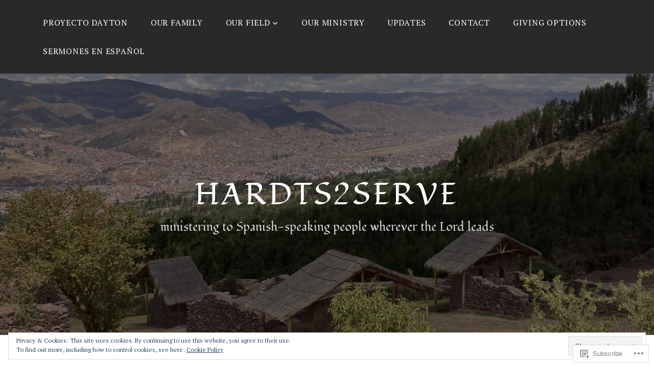

--- FILE ---
content_type: text/html; charset=UTF-8
request_url: https://hardts2serveperu.com/2011/10/12/
body_size: 23685
content:
<!DOCTYPE html>
<html lang="en">
<head>
<meta charset="UTF-8">
<meta name="viewport" content="width=device-width, initial-scale=1">
<link rel="profile" href="http://gmpg.org/xfn/11">
<link rel="pingback" href="https://hardts2serveperu.com/xmlrpc.php">

<title>October 12, 2011 &#8211; Hardts2serve</title>
<script type="text/javascript">
  WebFontConfig = {"google":{"families":["Fondamento:r:latin,latin-ext","PT+Serif:r,i,b,bi:latin,latin-ext"]},"api_url":"https:\/\/fonts-api.wp.com\/css"};
  (function() {
    var wf = document.createElement('script');
    wf.src = '/wp-content/plugins/custom-fonts/js/webfont.js';
    wf.type = 'text/javascript';
    wf.async = 'true';
    var s = document.getElementsByTagName('script')[0];
    s.parentNode.insertBefore(wf, s);
	})();
</script><style id="jetpack-custom-fonts-css">.wf-active body, .wf-active button, .wf-active input, .wf-active select, .wf-active textarea{font-family:"PT Serif",serif}.wf-active pre{font-family:"PT Serif",serif}.wf-active code, .wf-active kbd, .wf-active tt, .wf-active var{font-family:"PT Serif",serif}.wf-active h1, .wf-active h2, .wf-active h3, .wf-active h4, .wf-active h5, .wf-active h6{font-family:"Fondamento",cursive;font-weight:400;font-style:normal}.wf-active h1{font-style:normal;font-weight:400}.wf-active h2{font-style:normal;font-weight:400}.wf-active h3{font-style:normal;font-weight:400}.wf-active h4{font-style:normal;font-weight:400}.wf-active h5{font-style:normal;font-weight:400}.wf-active h6{font-style:normal;font-weight:400}.wf-active .site-title{font-family:"Fondamento",cursive;font-weight:400;font-style:normal}.wf-active .site-description{font-family:"Fondamento",cursive;font-style:normal;font-weight:400}.wf-active .entry-author h2, .wf-active .entry-author h3{font-style:normal;font-weight:400}.wf-active .comments-title{font-style:normal;font-weight:400}.wf-active h2.widget-title{font-style:normal;font-weight:400}.wf-active .widget-grofile h4{font-style:normal;font-weight:400}.wf-active .entry-content div#jp-relatedposts h3.jp-relatedposts-headline, .wf-active .entry-content div.sharedaddy h3, .wf-active .entry-content div.sharedaddy h3.sd-title{font-family:"Fondamento",cursive;font-weight:400;font-style:normal}.wf-active .entry-content div#jp-relatedposts h3.jp-relatedposts-headline em{font-weight:400;font-style:normal}.wf-active ul.products li.product .woocommerce-loop-category__title, .wf-active ul.products li.product .woocommerce-loop-product__title{font-family:"Fondamento",cursive;font-style:normal;font-weight:400}@media (min-width: 60em){.wf-active h1{font-style:normal;font-weight:400}}@media (min-width: 60em){.wf-active h2{font-style:normal;font-weight:400}}@media (min-width: 60em){.wf-active h3{font-style:normal;font-weight:400}}@media (min-width: 60em){.wf-active h4{font-style:normal;font-weight:400}}@media (min-width: 60em){.wf-active h5{font-style:normal;font-weight:400}}@media (min-width: 60em){.wf-active h6{font-style:normal;font-weight:400}}@media (min-width: 60em){.wf-active .site-title{font-style:normal;font-weight:400}}@media (min-width: 60em){.wf-active .site-description{font-style:normal;font-weight:400}}</style>
<meta name='robots' content='max-image-preview:large' />

<!-- Async WordPress.com Remote Login -->
<script id="wpcom_remote_login_js">
var wpcom_remote_login_extra_auth = '';
function wpcom_remote_login_remove_dom_node_id( element_id ) {
	var dom_node = document.getElementById( element_id );
	if ( dom_node ) { dom_node.parentNode.removeChild( dom_node ); }
}
function wpcom_remote_login_remove_dom_node_classes( class_name ) {
	var dom_nodes = document.querySelectorAll( '.' + class_name );
	for ( var i = 0; i < dom_nodes.length; i++ ) {
		dom_nodes[ i ].parentNode.removeChild( dom_nodes[ i ] );
	}
}
function wpcom_remote_login_final_cleanup() {
	wpcom_remote_login_remove_dom_node_classes( "wpcom_remote_login_msg" );
	wpcom_remote_login_remove_dom_node_id( "wpcom_remote_login_key" );
	wpcom_remote_login_remove_dom_node_id( "wpcom_remote_login_validate" );
	wpcom_remote_login_remove_dom_node_id( "wpcom_remote_login_js" );
	wpcom_remote_login_remove_dom_node_id( "wpcom_request_access_iframe" );
	wpcom_remote_login_remove_dom_node_id( "wpcom_request_access_styles" );
}

// Watch for messages back from the remote login
window.addEventListener( "message", function( e ) {
	if ( e.origin === "https://r-login.wordpress.com" ) {
		var data = {};
		try {
			data = JSON.parse( e.data );
		} catch( e ) {
			wpcom_remote_login_final_cleanup();
			return;
		}

		if ( data.msg === 'LOGIN' ) {
			// Clean up the login check iframe
			wpcom_remote_login_remove_dom_node_id( "wpcom_remote_login_key" );

			var id_regex = new RegExp( /^[0-9]+$/ );
			var token_regex = new RegExp( /^.*|.*|.*$/ );
			if (
				token_regex.test( data.token )
				&& id_regex.test( data.wpcomid )
			) {
				// We have everything we need to ask for a login
				var script = document.createElement( "script" );
				script.setAttribute( "id", "wpcom_remote_login_validate" );
				script.src = '/remote-login.php?wpcom_remote_login=validate'
					+ '&wpcomid=' + data.wpcomid
					+ '&token=' + encodeURIComponent( data.token )
					+ '&host=' + window.location.protocol
					+ '//' + window.location.hostname
					+ '&postid=1051'
					+ '&is_singular=';
				document.body.appendChild( script );
			}

			return;
		}

		// Safari ITP, not logged in, so redirect
		if ( data.msg === 'LOGIN-REDIRECT' ) {
			window.location = 'https://wordpress.com/log-in?redirect_to=' + window.location.href;
			return;
		}

		// Safari ITP, storage access failed, remove the request
		if ( data.msg === 'LOGIN-REMOVE' ) {
			var css_zap = 'html { -webkit-transition: margin-top 1s; transition: margin-top 1s; } /* 9001 */ html { margin-top: 0 !important; } * html body { margin-top: 0 !important; } @media screen and ( max-width: 782px ) { html { margin-top: 0 !important; } * html body { margin-top: 0 !important; } }';
			var style_zap = document.createElement( 'style' );
			style_zap.type = 'text/css';
			style_zap.appendChild( document.createTextNode( css_zap ) );
			document.body.appendChild( style_zap );

			var e = document.getElementById( 'wpcom_request_access_iframe' );
			e.parentNode.removeChild( e );

			document.cookie = 'wordpress_com_login_access=denied; path=/; max-age=31536000';

			return;
		}

		// Safari ITP
		if ( data.msg === 'REQUEST_ACCESS' ) {
			console.log( 'request access: safari' );

			// Check ITP iframe enable/disable knob
			if ( wpcom_remote_login_extra_auth !== 'safari_itp_iframe' ) {
				return;
			}

			// If we are in a "private window" there is no ITP.
			var private_window = false;
			try {
				var opendb = window.openDatabase( null, null, null, null );
			} catch( e ) {
				private_window = true;
			}

			if ( private_window ) {
				console.log( 'private window' );
				return;
			}

			var iframe = document.createElement( 'iframe' );
			iframe.id = 'wpcom_request_access_iframe';
			iframe.setAttribute( 'scrolling', 'no' );
			iframe.setAttribute( 'sandbox', 'allow-storage-access-by-user-activation allow-scripts allow-same-origin allow-top-navigation-by-user-activation' );
			iframe.src = 'https://r-login.wordpress.com/remote-login.php?wpcom_remote_login=request_access&origin=' + encodeURIComponent( data.origin ) + '&wpcomid=' + encodeURIComponent( data.wpcomid );

			var css = 'html { -webkit-transition: margin-top 1s; transition: margin-top 1s; } /* 9001 */ html { margin-top: 46px !important; } * html body { margin-top: 46px !important; } @media screen and ( max-width: 660px ) { html { margin-top: 71px !important; } * html body { margin-top: 71px !important; } #wpcom_request_access_iframe { display: block; height: 71px !important; } } #wpcom_request_access_iframe { border: 0px; height: 46px; position: fixed; top: 0; left: 0; width: 100%; min-width: 100%; z-index: 99999; background: #23282d; } ';

			var style = document.createElement( 'style' );
			style.type = 'text/css';
			style.id = 'wpcom_request_access_styles';
			style.appendChild( document.createTextNode( css ) );
			document.body.appendChild( style );

			document.body.appendChild( iframe );
		}

		if ( data.msg === 'DONE' ) {
			wpcom_remote_login_final_cleanup();
		}
	}
}, false );

// Inject the remote login iframe after the page has had a chance to load
// more critical resources
window.addEventListener( "DOMContentLoaded", function( e ) {
	var iframe = document.createElement( "iframe" );
	iframe.style.display = "none";
	iframe.setAttribute( "scrolling", "no" );
	iframe.setAttribute( "id", "wpcom_remote_login_key" );
	iframe.src = "https://r-login.wordpress.com/remote-login.php"
		+ "?wpcom_remote_login=key"
		+ "&origin=aHR0cHM6Ly9oYXJkdHMyc2VydmVwZXJ1LmNvbQ%3D%3D"
		+ "&wpcomid=5449469"
		+ "&time=" + Math.floor( Date.now() / 1000 );
	document.body.appendChild( iframe );
}, false );
</script>
<link rel='dns-prefetch' href='//s0.wp.com' />
<link rel='dns-prefetch' href='//fonts-api.wp.com' />
<link rel='dns-prefetch' href='//af.pubmine.com' />
<link rel="alternate" type="application/rss+xml" title="Hardts2serve &raquo; Feed" href="https://hardts2serveperu.com/feed/" />
<link rel="alternate" type="application/rss+xml" title="Hardts2serve &raquo; Comments Feed" href="https://hardts2serveperu.com/comments/feed/" />
	<script type="text/javascript">
		/* <![CDATA[ */
		function addLoadEvent(func) {
			var oldonload = window.onload;
			if (typeof window.onload != 'function') {
				window.onload = func;
			} else {
				window.onload = function () {
					oldonload();
					func();
				}
			}
		}
		/* ]]> */
	</script>
	<link crossorigin='anonymous' rel='stylesheet' id='all-css-0-1' href='/wp-content/mu-plugins/widgets/eu-cookie-law/templates/style.css?m=1642463000i&cssminify=yes' type='text/css' media='all' />
<style id='wp-emoji-styles-inline-css'>

	img.wp-smiley, img.emoji {
		display: inline !important;
		border: none !important;
		box-shadow: none !important;
		height: 1em !important;
		width: 1em !important;
		margin: 0 0.07em !important;
		vertical-align: -0.1em !important;
		background: none !important;
		padding: 0 !important;
	}
/*# sourceURL=wp-emoji-styles-inline-css */
</style>
<link crossorigin='anonymous' rel='stylesheet' id='all-css-2-1' href='/wp-content/plugins/gutenberg-core/v22.4.2/build/styles/block-library/style.min.css?m=1769608164i&cssminify=yes' type='text/css' media='all' />
<style id='wp-block-library-inline-css'>
.has-text-align-justify {
	text-align:justify;
}
.has-text-align-justify{text-align:justify;}

/*# sourceURL=wp-block-library-inline-css */
</style><style id='global-styles-inline-css'>
:root{--wp--preset--aspect-ratio--square: 1;--wp--preset--aspect-ratio--4-3: 4/3;--wp--preset--aspect-ratio--3-4: 3/4;--wp--preset--aspect-ratio--3-2: 3/2;--wp--preset--aspect-ratio--2-3: 2/3;--wp--preset--aspect-ratio--16-9: 16/9;--wp--preset--aspect-ratio--9-16: 9/16;--wp--preset--color--black: #000000;--wp--preset--color--cyan-bluish-gray: #abb8c3;--wp--preset--color--white: #ffffff;--wp--preset--color--pale-pink: #f78da7;--wp--preset--color--vivid-red: #cf2e2e;--wp--preset--color--luminous-vivid-orange: #ff6900;--wp--preset--color--luminous-vivid-amber: #fcb900;--wp--preset--color--light-green-cyan: #7bdcb5;--wp--preset--color--vivid-green-cyan: #00d084;--wp--preset--color--pale-cyan-blue: #8ed1fc;--wp--preset--color--vivid-cyan-blue: #0693e3;--wp--preset--color--vivid-purple: #9b51e0;--wp--preset--gradient--vivid-cyan-blue-to-vivid-purple: linear-gradient(135deg,rgb(6,147,227) 0%,rgb(155,81,224) 100%);--wp--preset--gradient--light-green-cyan-to-vivid-green-cyan: linear-gradient(135deg,rgb(122,220,180) 0%,rgb(0,208,130) 100%);--wp--preset--gradient--luminous-vivid-amber-to-luminous-vivid-orange: linear-gradient(135deg,rgb(252,185,0) 0%,rgb(255,105,0) 100%);--wp--preset--gradient--luminous-vivid-orange-to-vivid-red: linear-gradient(135deg,rgb(255,105,0) 0%,rgb(207,46,46) 100%);--wp--preset--gradient--very-light-gray-to-cyan-bluish-gray: linear-gradient(135deg,rgb(238,238,238) 0%,rgb(169,184,195) 100%);--wp--preset--gradient--cool-to-warm-spectrum: linear-gradient(135deg,rgb(74,234,220) 0%,rgb(151,120,209) 20%,rgb(207,42,186) 40%,rgb(238,44,130) 60%,rgb(251,105,98) 80%,rgb(254,248,76) 100%);--wp--preset--gradient--blush-light-purple: linear-gradient(135deg,rgb(255,206,236) 0%,rgb(152,150,240) 100%);--wp--preset--gradient--blush-bordeaux: linear-gradient(135deg,rgb(254,205,165) 0%,rgb(254,45,45) 50%,rgb(107,0,62) 100%);--wp--preset--gradient--luminous-dusk: linear-gradient(135deg,rgb(255,203,112) 0%,rgb(199,81,192) 50%,rgb(65,88,208) 100%);--wp--preset--gradient--pale-ocean: linear-gradient(135deg,rgb(255,245,203) 0%,rgb(182,227,212) 50%,rgb(51,167,181) 100%);--wp--preset--gradient--electric-grass: linear-gradient(135deg,rgb(202,248,128) 0%,rgb(113,206,126) 100%);--wp--preset--gradient--midnight: linear-gradient(135deg,rgb(2,3,129) 0%,rgb(40,116,252) 100%);--wp--preset--font-size--small: 13px;--wp--preset--font-size--medium: 20px;--wp--preset--font-size--large: 36px;--wp--preset--font-size--x-large: 42px;--wp--preset--font-family--albert-sans: 'Albert Sans', sans-serif;--wp--preset--font-family--alegreya: Alegreya, serif;--wp--preset--font-family--arvo: Arvo, serif;--wp--preset--font-family--bodoni-moda: 'Bodoni Moda', serif;--wp--preset--font-family--bricolage-grotesque: 'Bricolage Grotesque', sans-serif;--wp--preset--font-family--cabin: Cabin, sans-serif;--wp--preset--font-family--chivo: Chivo, sans-serif;--wp--preset--font-family--commissioner: Commissioner, sans-serif;--wp--preset--font-family--cormorant: Cormorant, serif;--wp--preset--font-family--courier-prime: 'Courier Prime', monospace;--wp--preset--font-family--crimson-pro: 'Crimson Pro', serif;--wp--preset--font-family--dm-mono: 'DM Mono', monospace;--wp--preset--font-family--dm-sans: 'DM Sans', sans-serif;--wp--preset--font-family--dm-serif-display: 'DM Serif Display', serif;--wp--preset--font-family--domine: Domine, serif;--wp--preset--font-family--eb-garamond: 'EB Garamond', serif;--wp--preset--font-family--epilogue: Epilogue, sans-serif;--wp--preset--font-family--fahkwang: Fahkwang, sans-serif;--wp--preset--font-family--figtree: Figtree, sans-serif;--wp--preset--font-family--fira-sans: 'Fira Sans', sans-serif;--wp--preset--font-family--fjalla-one: 'Fjalla One', sans-serif;--wp--preset--font-family--fraunces: Fraunces, serif;--wp--preset--font-family--gabarito: Gabarito, system-ui;--wp--preset--font-family--ibm-plex-mono: 'IBM Plex Mono', monospace;--wp--preset--font-family--ibm-plex-sans: 'IBM Plex Sans', sans-serif;--wp--preset--font-family--ibarra-real-nova: 'Ibarra Real Nova', serif;--wp--preset--font-family--instrument-serif: 'Instrument Serif', serif;--wp--preset--font-family--inter: Inter, sans-serif;--wp--preset--font-family--josefin-sans: 'Josefin Sans', sans-serif;--wp--preset--font-family--jost: Jost, sans-serif;--wp--preset--font-family--libre-baskerville: 'Libre Baskerville', serif;--wp--preset--font-family--libre-franklin: 'Libre Franklin', sans-serif;--wp--preset--font-family--literata: Literata, serif;--wp--preset--font-family--lora: Lora, serif;--wp--preset--font-family--merriweather: Merriweather, serif;--wp--preset--font-family--montserrat: Montserrat, sans-serif;--wp--preset--font-family--newsreader: Newsreader, serif;--wp--preset--font-family--noto-sans-mono: 'Noto Sans Mono', sans-serif;--wp--preset--font-family--nunito: Nunito, sans-serif;--wp--preset--font-family--open-sans: 'Open Sans', sans-serif;--wp--preset--font-family--overpass: Overpass, sans-serif;--wp--preset--font-family--pt-serif: 'PT Serif', serif;--wp--preset--font-family--petrona: Petrona, serif;--wp--preset--font-family--piazzolla: Piazzolla, serif;--wp--preset--font-family--playfair-display: 'Playfair Display', serif;--wp--preset--font-family--plus-jakarta-sans: 'Plus Jakarta Sans', sans-serif;--wp--preset--font-family--poppins: Poppins, sans-serif;--wp--preset--font-family--raleway: Raleway, sans-serif;--wp--preset--font-family--roboto: Roboto, sans-serif;--wp--preset--font-family--roboto-slab: 'Roboto Slab', serif;--wp--preset--font-family--rubik: Rubik, sans-serif;--wp--preset--font-family--rufina: Rufina, serif;--wp--preset--font-family--sora: Sora, sans-serif;--wp--preset--font-family--source-sans-3: 'Source Sans 3', sans-serif;--wp--preset--font-family--source-serif-4: 'Source Serif 4', serif;--wp--preset--font-family--space-mono: 'Space Mono', monospace;--wp--preset--font-family--syne: Syne, sans-serif;--wp--preset--font-family--texturina: Texturina, serif;--wp--preset--font-family--urbanist: Urbanist, sans-serif;--wp--preset--font-family--work-sans: 'Work Sans', sans-serif;--wp--preset--spacing--20: 0.44rem;--wp--preset--spacing--30: 0.67rem;--wp--preset--spacing--40: 1rem;--wp--preset--spacing--50: 1.5rem;--wp--preset--spacing--60: 2.25rem;--wp--preset--spacing--70: 3.38rem;--wp--preset--spacing--80: 5.06rem;--wp--preset--shadow--natural: 6px 6px 9px rgba(0, 0, 0, 0.2);--wp--preset--shadow--deep: 12px 12px 50px rgba(0, 0, 0, 0.4);--wp--preset--shadow--sharp: 6px 6px 0px rgba(0, 0, 0, 0.2);--wp--preset--shadow--outlined: 6px 6px 0px -3px rgb(255, 255, 255), 6px 6px rgb(0, 0, 0);--wp--preset--shadow--crisp: 6px 6px 0px rgb(0, 0, 0);}:where(body) { margin: 0; }:where(.is-layout-flex){gap: 0.5em;}:where(.is-layout-grid){gap: 0.5em;}body .is-layout-flex{display: flex;}.is-layout-flex{flex-wrap: wrap;align-items: center;}.is-layout-flex > :is(*, div){margin: 0;}body .is-layout-grid{display: grid;}.is-layout-grid > :is(*, div){margin: 0;}body{padding-top: 0px;padding-right: 0px;padding-bottom: 0px;padding-left: 0px;}:root :where(.wp-element-button, .wp-block-button__link){background-color: #32373c;border-width: 0;color: #fff;font-family: inherit;font-size: inherit;font-style: inherit;font-weight: inherit;letter-spacing: inherit;line-height: inherit;padding-top: calc(0.667em + 2px);padding-right: calc(1.333em + 2px);padding-bottom: calc(0.667em + 2px);padding-left: calc(1.333em + 2px);text-decoration: none;text-transform: inherit;}.has-black-color{color: var(--wp--preset--color--black) !important;}.has-cyan-bluish-gray-color{color: var(--wp--preset--color--cyan-bluish-gray) !important;}.has-white-color{color: var(--wp--preset--color--white) !important;}.has-pale-pink-color{color: var(--wp--preset--color--pale-pink) !important;}.has-vivid-red-color{color: var(--wp--preset--color--vivid-red) !important;}.has-luminous-vivid-orange-color{color: var(--wp--preset--color--luminous-vivid-orange) !important;}.has-luminous-vivid-amber-color{color: var(--wp--preset--color--luminous-vivid-amber) !important;}.has-light-green-cyan-color{color: var(--wp--preset--color--light-green-cyan) !important;}.has-vivid-green-cyan-color{color: var(--wp--preset--color--vivid-green-cyan) !important;}.has-pale-cyan-blue-color{color: var(--wp--preset--color--pale-cyan-blue) !important;}.has-vivid-cyan-blue-color{color: var(--wp--preset--color--vivid-cyan-blue) !important;}.has-vivid-purple-color{color: var(--wp--preset--color--vivid-purple) !important;}.has-black-background-color{background-color: var(--wp--preset--color--black) !important;}.has-cyan-bluish-gray-background-color{background-color: var(--wp--preset--color--cyan-bluish-gray) !important;}.has-white-background-color{background-color: var(--wp--preset--color--white) !important;}.has-pale-pink-background-color{background-color: var(--wp--preset--color--pale-pink) !important;}.has-vivid-red-background-color{background-color: var(--wp--preset--color--vivid-red) !important;}.has-luminous-vivid-orange-background-color{background-color: var(--wp--preset--color--luminous-vivid-orange) !important;}.has-luminous-vivid-amber-background-color{background-color: var(--wp--preset--color--luminous-vivid-amber) !important;}.has-light-green-cyan-background-color{background-color: var(--wp--preset--color--light-green-cyan) !important;}.has-vivid-green-cyan-background-color{background-color: var(--wp--preset--color--vivid-green-cyan) !important;}.has-pale-cyan-blue-background-color{background-color: var(--wp--preset--color--pale-cyan-blue) !important;}.has-vivid-cyan-blue-background-color{background-color: var(--wp--preset--color--vivid-cyan-blue) !important;}.has-vivid-purple-background-color{background-color: var(--wp--preset--color--vivid-purple) !important;}.has-black-border-color{border-color: var(--wp--preset--color--black) !important;}.has-cyan-bluish-gray-border-color{border-color: var(--wp--preset--color--cyan-bluish-gray) !important;}.has-white-border-color{border-color: var(--wp--preset--color--white) !important;}.has-pale-pink-border-color{border-color: var(--wp--preset--color--pale-pink) !important;}.has-vivid-red-border-color{border-color: var(--wp--preset--color--vivid-red) !important;}.has-luminous-vivid-orange-border-color{border-color: var(--wp--preset--color--luminous-vivid-orange) !important;}.has-luminous-vivid-amber-border-color{border-color: var(--wp--preset--color--luminous-vivid-amber) !important;}.has-light-green-cyan-border-color{border-color: var(--wp--preset--color--light-green-cyan) !important;}.has-vivid-green-cyan-border-color{border-color: var(--wp--preset--color--vivid-green-cyan) !important;}.has-pale-cyan-blue-border-color{border-color: var(--wp--preset--color--pale-cyan-blue) !important;}.has-vivid-cyan-blue-border-color{border-color: var(--wp--preset--color--vivid-cyan-blue) !important;}.has-vivid-purple-border-color{border-color: var(--wp--preset--color--vivid-purple) !important;}.has-vivid-cyan-blue-to-vivid-purple-gradient-background{background: var(--wp--preset--gradient--vivid-cyan-blue-to-vivid-purple) !important;}.has-light-green-cyan-to-vivid-green-cyan-gradient-background{background: var(--wp--preset--gradient--light-green-cyan-to-vivid-green-cyan) !important;}.has-luminous-vivid-amber-to-luminous-vivid-orange-gradient-background{background: var(--wp--preset--gradient--luminous-vivid-amber-to-luminous-vivid-orange) !important;}.has-luminous-vivid-orange-to-vivid-red-gradient-background{background: var(--wp--preset--gradient--luminous-vivid-orange-to-vivid-red) !important;}.has-very-light-gray-to-cyan-bluish-gray-gradient-background{background: var(--wp--preset--gradient--very-light-gray-to-cyan-bluish-gray) !important;}.has-cool-to-warm-spectrum-gradient-background{background: var(--wp--preset--gradient--cool-to-warm-spectrum) !important;}.has-blush-light-purple-gradient-background{background: var(--wp--preset--gradient--blush-light-purple) !important;}.has-blush-bordeaux-gradient-background{background: var(--wp--preset--gradient--blush-bordeaux) !important;}.has-luminous-dusk-gradient-background{background: var(--wp--preset--gradient--luminous-dusk) !important;}.has-pale-ocean-gradient-background{background: var(--wp--preset--gradient--pale-ocean) !important;}.has-electric-grass-gradient-background{background: var(--wp--preset--gradient--electric-grass) !important;}.has-midnight-gradient-background{background: var(--wp--preset--gradient--midnight) !important;}.has-small-font-size{font-size: var(--wp--preset--font-size--small) !important;}.has-medium-font-size{font-size: var(--wp--preset--font-size--medium) !important;}.has-large-font-size{font-size: var(--wp--preset--font-size--large) !important;}.has-x-large-font-size{font-size: var(--wp--preset--font-size--x-large) !important;}.has-albert-sans-font-family{font-family: var(--wp--preset--font-family--albert-sans) !important;}.has-alegreya-font-family{font-family: var(--wp--preset--font-family--alegreya) !important;}.has-arvo-font-family{font-family: var(--wp--preset--font-family--arvo) !important;}.has-bodoni-moda-font-family{font-family: var(--wp--preset--font-family--bodoni-moda) !important;}.has-bricolage-grotesque-font-family{font-family: var(--wp--preset--font-family--bricolage-grotesque) !important;}.has-cabin-font-family{font-family: var(--wp--preset--font-family--cabin) !important;}.has-chivo-font-family{font-family: var(--wp--preset--font-family--chivo) !important;}.has-commissioner-font-family{font-family: var(--wp--preset--font-family--commissioner) !important;}.has-cormorant-font-family{font-family: var(--wp--preset--font-family--cormorant) !important;}.has-courier-prime-font-family{font-family: var(--wp--preset--font-family--courier-prime) !important;}.has-crimson-pro-font-family{font-family: var(--wp--preset--font-family--crimson-pro) !important;}.has-dm-mono-font-family{font-family: var(--wp--preset--font-family--dm-mono) !important;}.has-dm-sans-font-family{font-family: var(--wp--preset--font-family--dm-sans) !important;}.has-dm-serif-display-font-family{font-family: var(--wp--preset--font-family--dm-serif-display) !important;}.has-domine-font-family{font-family: var(--wp--preset--font-family--domine) !important;}.has-eb-garamond-font-family{font-family: var(--wp--preset--font-family--eb-garamond) !important;}.has-epilogue-font-family{font-family: var(--wp--preset--font-family--epilogue) !important;}.has-fahkwang-font-family{font-family: var(--wp--preset--font-family--fahkwang) !important;}.has-figtree-font-family{font-family: var(--wp--preset--font-family--figtree) !important;}.has-fira-sans-font-family{font-family: var(--wp--preset--font-family--fira-sans) !important;}.has-fjalla-one-font-family{font-family: var(--wp--preset--font-family--fjalla-one) !important;}.has-fraunces-font-family{font-family: var(--wp--preset--font-family--fraunces) !important;}.has-gabarito-font-family{font-family: var(--wp--preset--font-family--gabarito) !important;}.has-ibm-plex-mono-font-family{font-family: var(--wp--preset--font-family--ibm-plex-mono) !important;}.has-ibm-plex-sans-font-family{font-family: var(--wp--preset--font-family--ibm-plex-sans) !important;}.has-ibarra-real-nova-font-family{font-family: var(--wp--preset--font-family--ibarra-real-nova) !important;}.has-instrument-serif-font-family{font-family: var(--wp--preset--font-family--instrument-serif) !important;}.has-inter-font-family{font-family: var(--wp--preset--font-family--inter) !important;}.has-josefin-sans-font-family{font-family: var(--wp--preset--font-family--josefin-sans) !important;}.has-jost-font-family{font-family: var(--wp--preset--font-family--jost) !important;}.has-libre-baskerville-font-family{font-family: var(--wp--preset--font-family--libre-baskerville) !important;}.has-libre-franklin-font-family{font-family: var(--wp--preset--font-family--libre-franklin) !important;}.has-literata-font-family{font-family: var(--wp--preset--font-family--literata) !important;}.has-lora-font-family{font-family: var(--wp--preset--font-family--lora) !important;}.has-merriweather-font-family{font-family: var(--wp--preset--font-family--merriweather) !important;}.has-montserrat-font-family{font-family: var(--wp--preset--font-family--montserrat) !important;}.has-newsreader-font-family{font-family: var(--wp--preset--font-family--newsreader) !important;}.has-noto-sans-mono-font-family{font-family: var(--wp--preset--font-family--noto-sans-mono) !important;}.has-nunito-font-family{font-family: var(--wp--preset--font-family--nunito) !important;}.has-open-sans-font-family{font-family: var(--wp--preset--font-family--open-sans) !important;}.has-overpass-font-family{font-family: var(--wp--preset--font-family--overpass) !important;}.has-pt-serif-font-family{font-family: var(--wp--preset--font-family--pt-serif) !important;}.has-petrona-font-family{font-family: var(--wp--preset--font-family--petrona) !important;}.has-piazzolla-font-family{font-family: var(--wp--preset--font-family--piazzolla) !important;}.has-playfair-display-font-family{font-family: var(--wp--preset--font-family--playfair-display) !important;}.has-plus-jakarta-sans-font-family{font-family: var(--wp--preset--font-family--plus-jakarta-sans) !important;}.has-poppins-font-family{font-family: var(--wp--preset--font-family--poppins) !important;}.has-raleway-font-family{font-family: var(--wp--preset--font-family--raleway) !important;}.has-roboto-font-family{font-family: var(--wp--preset--font-family--roboto) !important;}.has-roboto-slab-font-family{font-family: var(--wp--preset--font-family--roboto-slab) !important;}.has-rubik-font-family{font-family: var(--wp--preset--font-family--rubik) !important;}.has-rufina-font-family{font-family: var(--wp--preset--font-family--rufina) !important;}.has-sora-font-family{font-family: var(--wp--preset--font-family--sora) !important;}.has-source-sans-3-font-family{font-family: var(--wp--preset--font-family--source-sans-3) !important;}.has-source-serif-4-font-family{font-family: var(--wp--preset--font-family--source-serif-4) !important;}.has-space-mono-font-family{font-family: var(--wp--preset--font-family--space-mono) !important;}.has-syne-font-family{font-family: var(--wp--preset--font-family--syne) !important;}.has-texturina-font-family{font-family: var(--wp--preset--font-family--texturina) !important;}.has-urbanist-font-family{font-family: var(--wp--preset--font-family--urbanist) !important;}.has-work-sans-font-family{font-family: var(--wp--preset--font-family--work-sans) !important;}
/*# sourceURL=global-styles-inline-css */
</style>

<style id='classic-theme-styles-inline-css'>
.wp-block-button__link{background-color:#32373c;border-radius:9999px;box-shadow:none;color:#fff;font-size:1.125em;padding:calc(.667em + 2px) calc(1.333em + 2px);text-decoration:none}.wp-block-file__button{background:#32373c;color:#fff}.wp-block-accordion-heading{margin:0}.wp-block-accordion-heading__toggle{background-color:inherit!important;color:inherit!important}.wp-block-accordion-heading__toggle:not(:focus-visible){outline:none}.wp-block-accordion-heading__toggle:focus,.wp-block-accordion-heading__toggle:hover{background-color:inherit!important;border:none;box-shadow:none;color:inherit;padding:var(--wp--preset--spacing--20,1em) 0;text-decoration:none}.wp-block-accordion-heading__toggle:focus-visible{outline:auto;outline-offset:0}
/*# sourceURL=/wp-content/plugins/gutenberg-core/v22.4.2/build/styles/block-library/classic.min.css */
</style>
<link crossorigin='anonymous' rel='stylesheet' id='all-css-4-1' href='/_static/??-eJx9j9EKwjAMRX/INlSH24v4LW0XtNqspUkd/r0dAxUcvuThcs7lBuasfJoEJ4Ec6yVMDD65mPydYa/NoI3iQDmiKvjQHYyB5U0olmdE7Zl38FVEVX26CracspWFIByDxYjUsH/anJujnMsFmVW7FCopuTaRf7w1hlwdxDQiiy2wPWyLtMwobSgzrE8t1plOpj+aQzcc+v72AnM7bDU=&cssminify=yes' type='text/css' media='all' />
<link rel='stylesheet' id='lodestar_fonts_url-css' href='https://fonts-api.wp.com/css?family=Work+Sans%3A800%7CKarla%3A400%2C400italic%2C700%2C700italic&#038;subset=latin%2Clatin-ext' media='all' />
<link crossorigin='anonymous' rel='stylesheet' id='all-css-6-1' href='/_static/??-eJx9jsEKwjAQRH/IuFQr9SJ+iqRxjanJbshuKf17U/AQULzNg3nDwJKNY1IkhTSbHGcfSGBCzda9PgyJmeAWyIFHwhKqIb/j3onsoBnVJyYUyPMIke8oagtsQ0t2nIzoGvHLaY4UHCP7Gj3UVoP/JI9sIjurod5uwTyiDWVTr+nSDafj4dwPXT+9AWlpYgw=&cssminify=yes' type='text/css' media='all' />
<link crossorigin='anonymous' rel='stylesheet' id='print-css-7-1' href='/wp-content/mu-plugins/global-print/global-print.css?m=1465851035i&cssminify=yes' type='text/css' media='print' />
<style id='jetpack-global-styles-frontend-style-inline-css'>
:root { --font-headings: unset; --font-base: unset; --font-headings-default: -apple-system,BlinkMacSystemFont,"Segoe UI",Roboto,Oxygen-Sans,Ubuntu,Cantarell,"Helvetica Neue",sans-serif; --font-base-default: -apple-system,BlinkMacSystemFont,"Segoe UI",Roboto,Oxygen-Sans,Ubuntu,Cantarell,"Helvetica Neue",sans-serif;}
/*# sourceURL=jetpack-global-styles-frontend-style-inline-css */
</style>
<link crossorigin='anonymous' rel='stylesheet' id='all-css-10-1' href='/wp-content/themes/h4/global.css?m=1420737423i&cssminify=yes' type='text/css' media='all' />
<script type="text/javascript" id="wpcom-actionbar-placeholder-js-extra">
/* <![CDATA[ */
var actionbardata = {"siteID":"5449469","postID":"0","siteURL":"https://hardts2serveperu.com","xhrURL":"https://hardts2serveperu.com/wp-admin/admin-ajax.php","nonce":"ed6cb78177","isLoggedIn":"","statusMessage":"","subsEmailDefault":"instantly","proxyScriptUrl":"https://s0.wp.com/wp-content/js/wpcom-proxy-request.js?m=1513050504i&amp;ver=20211021","i18n":{"followedText":"New posts from this site will now appear in your \u003Ca href=\"https://wordpress.com/reader\"\u003EReader\u003C/a\u003E","foldBar":"Collapse this bar","unfoldBar":"Expand this bar","shortLinkCopied":"Shortlink copied to clipboard."}};
//# sourceURL=wpcom-actionbar-placeholder-js-extra
/* ]]> */
</script>
<script type="text/javascript" id="jetpack-mu-wpcom-settings-js-before">
/* <![CDATA[ */
var JETPACK_MU_WPCOM_SETTINGS = {"assetsUrl":"https://s0.wp.com/wp-content/mu-plugins/jetpack-mu-wpcom-plugin/moon/jetpack_vendor/automattic/jetpack-mu-wpcom/src/build/"};
//# sourceURL=jetpack-mu-wpcom-settings-js-before
/* ]]> */
</script>
<script crossorigin='anonymous' type='text/javascript'  src='/_static/??-eJyFjcsOwiAQRX/I6dSa+lgYvwWBEAgMOAPW/n3bqIk7V2dxT87FqYDOVC1VDIIcKxTOr7kLssN186RjM1a2MTya5fmDLnn6K0HyjlW1v/L37R6zgxKb8yQ4ZTbKCOioRN4hnQo+hw1AmcCZwmvilq7709CPh/54voQFmNpFWg=='></script>
<script type="text/javascript" id="rlt-proxy-js-after">
/* <![CDATA[ */
	rltInitialize( {"token":null,"iframeOrigins":["https:\/\/widgets.wp.com"]} );
//# sourceURL=rlt-proxy-js-after
/* ]]> */
</script>
<link rel="EditURI" type="application/rsd+xml" title="RSD" href="https://cuscoycosas.wordpress.com/xmlrpc.php?rsd" />
<meta name="generator" content="WordPress.com" />

<!-- Jetpack Open Graph Tags -->
<meta property="og:type" content="website" />
<meta property="og:title" content="October 12, 2011 &#8211; Hardts2serve" />
<meta property="og:site_name" content="Hardts2serve" />
<meta property="og:image" content="https://s0.wp.com/i/blank.jpg?m=1383295312i" />
<meta property="og:image:width" content="200" />
<meta property="og:image:height" content="200" />
<meta property="og:image:alt" content="" />
<meta property="og:locale" content="en_US" />

<!-- End Jetpack Open Graph Tags -->
<link rel="shortcut icon" type="image/x-icon" href="https://s0.wp.com/i/favicon.ico?m=1713425267i" sizes="16x16 24x24 32x32 48x48" />
<link rel="icon" type="image/x-icon" href="https://s0.wp.com/i/favicon.ico?m=1713425267i" sizes="16x16 24x24 32x32 48x48" />
<link rel="apple-touch-icon" href="https://s0.wp.com/i/webclip.png?m=1713868326i" />
<link rel='openid.server' href='https://hardts2serveperu.com/?openidserver=1' />
<link rel='openid.delegate' href='https://hardts2serveperu.com/' />
<link rel="search" type="application/opensearchdescription+xml" href="https://hardts2serveperu.com/osd.xml" title="Hardts2serve" />
<link rel="search" type="application/opensearchdescription+xml" href="https://s1.wp.com/opensearch.xml" title="WordPress.com" />
<meta name="description" content="1 post published by qosqo1 on October 12, 2011" />
<script type="text/javascript">
/* <![CDATA[ */
var wa_client = {}; wa_client.cmd = []; wa_client.config = { 'blog_id': 5449469, 'blog_language': 'en', 'is_wordads': false, 'hosting_type': 0, 'afp_account_id': null, 'afp_host_id': 5038568878849053, 'theme': 'pub/lodestar', '_': { 'title': 'Advertisement', 'privacy_settings': 'Privacy Settings' }, 'formats': [ 'belowpost', 'bottom_sticky', 'sidebar_sticky_right', 'sidebar', 'gutenberg_rectangle', 'gutenberg_leaderboard', 'gutenberg_mobile_leaderboard', 'gutenberg_skyscraper' ] };
/* ]]> */
</script>
		<script type="text/javascript">

			window.doNotSellCallback = function() {

				var linkElements = [
					'a[href="https://wordpress.com/?ref=footer_blog"]',
					'a[href="https://wordpress.com/?ref=footer_website"]',
					'a[href="https://wordpress.com/?ref=vertical_footer"]',
					'a[href^="https://wordpress.com/?ref=footer_segment_"]',
				].join(',');

				var dnsLink = document.createElement( 'a' );
				dnsLink.href = 'https://wordpress.com/advertising-program-optout/';
				dnsLink.classList.add( 'do-not-sell-link' );
				dnsLink.rel = 'nofollow';
				dnsLink.style.marginLeft = '0.5em';
				dnsLink.textContent = 'Do Not Sell or Share My Personal Information';

				var creditLinks = document.querySelectorAll( linkElements );

				if ( 0 === creditLinks.length ) {
					return false;
				}

				Array.prototype.forEach.call( creditLinks, function( el ) {
					el.insertAdjacentElement( 'afterend', dnsLink );
				});

				return true;
			};

		</script>
		<script type="text/javascript">
	window.google_analytics_uacct = "UA-52447-2";
</script>

<script type="text/javascript">
	var _gaq = _gaq || [];
	_gaq.push(['_setAccount', 'UA-52447-2']);
	_gaq.push(['_gat._anonymizeIp']);
	_gaq.push(['_setDomainName', 'none']);
	_gaq.push(['_setAllowLinker', true]);
	_gaq.push(['_initData']);
	_gaq.push(['_trackPageview']);

	(function() {
		var ga = document.createElement('script'); ga.type = 'text/javascript'; ga.async = true;
		ga.src = ('https:' == document.location.protocol ? 'https://ssl' : 'http://www') + '.google-analytics.com/ga.js';
		(document.getElementsByTagName('head')[0] || document.getElementsByTagName('body')[0]).appendChild(ga);
	})();
</script>
<link crossorigin='anonymous' rel='stylesheet' id='all-css-0-3' href='/_static/??-eJyVjkEKwkAMRS9kG2rR4kI8irTpIGknyTCZ0OtXsRXc6fJ9Ho8PS6pQpQQpwF6l6A8SgymU1OO8MbCqwJ0EYYiKs4EtlEKu0ewAvxdYR4/BAPusbiF+pH34N/i+5BRHMB8MM6VC+pS/qGaSV/nG16Y7tZfu3DbHaQXdH15M&cssminify=yes' type='text/css' media='all' />
</head>

<body class="archive date wp-embed-responsive wp-theme-publodestar customizer-styles-applied hfeed lodestar-footer-image has-sidebar has-top-content jetpack-reblog-enabled">
<div id="page" class="site">
    	<a class="skip-link screen-reader-text" href="#content">Skip to content</a>

	<header id="masthead" class="site-header" role="banner">

		<div class="header-top">
			<div class="wrap">
				<nav id="site-navigation" class="main-navigation" role="navigation" aria-label="Top Menu">
	<button class="menu-toggle" aria-controls="top-menu" aria-expanded="false">Menu</button>
	<div id="top-menu" class="menu"><ul>
<li class="page_item page-item-4006"><a href="https://hardts2serveperu.com/proyecto-dayton/">Proyecto Dayton</a></li>
<li class="page_item page-item-2"><a href="https://hardts2serveperu.com/about/">Our Family</a></li>
<li class="page_item page-item-36 page_item_has_children"><a href="https://hardts2serveperu.com/the-city-of-cusco/">Our Field</a>
<ul class='children'>
	<li class="page_item page-item-4001"><a href="https://hardts2serveperu.com/the-city-of-cusco/dayton-ohio/">Dayton, Ohio</a></li>
	<li class="page_item page-item-1015"><a href="https://hardts2serveperu.com/the-city-of-cusco/peru/">Peru</a></li>
</ul>
</li>
<li class="page_item page-item-18"><a href="https://hardts2serveperu.com/berea-club/">Our Ministry</a></li>
<li class="page_item page-item-81"><a href="https://hardts2serveperu.com/updates/">Updates</a></li>
<li class="page_item page-item-3205"><a href="https://hardts2serveperu.com/contact/">Contact</a></li>
<li class="page_item page-item-2649"><a href="https://hardts2serveperu.com/donations-2/">Giving options</a></li>
<li class="page_item page-item-3702"><a href="https://hardts2serveperu.com/sermones-en-espanol/">Sermones en Español</a></li>
</ul></div>
</nav><!-- #site-navigation -->
											</div>
		</div><!-- .header-top -->

		
<div class="custom-header">
	
			<div class="custom-header-image" style="background-image: url(https://hardts2serveperu.com/wp-content/uploads/2024/01/cropped-img_1512.jpeg)">
				<div class="site-branding">
	<div class="wrap">

		
					<p class="site-title"><a href="https://hardts2serveperu.com/" rel="home">Hardts2serve</a></p>
		
						<p class="site-description">ministering to Spanish-speaking people wherever the Lord leads</p>
		
	</div><!-- .wrap -->
</div><!-- .site-branding -->
			</div>

		
</div><!-- .custom-header -->

	</header>

	<div id="content" class="site-content">
<div class="wrap">
	<div id="primary" class="content-area">
		<main id="main" class="site-main" role="main">

		
			<header class="page-header">
				<h1 class="page-title">Day: <span>October 12, 2011</span></h1>			</header>
			
<article id="post-1051" class="post-1051 post type-post status-publish format-standard hentry category-uncategorized">
	
	<header class="entry-header">
		<h2 class="entry-title"><a href="https://hardts2serveperu.com/2011/10/12/new-church-home/" rel="bookmark">New Church Home</a></h2>				<div class="entry-meta">
					<span class="posted-on">Posted on <a href="https://hardts2serveperu.com/2011/10/12/new-church-home/" rel="bookmark"><time class="entry-date published updated" datetime="2011-10-12T19:49:37+00:00">October 12, 2011</time></a></span><span class="byline"> <span class="byline-prefix">by</span> <span class="author vcard"><a class="url fn n" href="https://hardts2serveperu.com/author/qosqo1/">qosqo1</a></span></span>				</div><!-- .entry-meta -->

				</header>
	<div class="entry-content">
		<figure data-shortcode="caption" id="attachment_1052" aria-describedby="caption-attachment-1052" style="width: 310px" class="wp-caption aligncenter"><a href="https://hardts2serveperu.com/wp-content/uploads/2011/10/winton-place.jpg"><img data-attachment-id="1052" data-permalink="https://hardts2serveperu.com/2011/10/12/new-church-home/winton-place/" data-orig-file="https://hardts2serveperu.com/wp-content/uploads/2011/10/winton-place.jpg" data-orig-size="1600,1200" data-comments-opened="1" data-image-meta="{&quot;aperture&quot;:&quot;2.8&quot;,&quot;credit&quot;:&quot;&quot;,&quot;camera&quot;:&quot;iPhone&quot;,&quot;caption&quot;:&quot;&quot;,&quot;created_timestamp&quot;:&quot;1274635254&quot;,&quot;copyright&quot;:&quot;&quot;,&quot;focal_length&quot;:&quot;0&quot;,&quot;iso&quot;:&quot;0&quot;,&quot;shutter_speed&quot;:&quot;0&quot;,&quot;title&quot;:&quot;&quot;,&quot;latitude&quot;:&quot;39.194333333333&quot;,&quot;longitude&quot;:&quot;-84.429833333333&quot;}" data-image-title="Winton Place Baptist Church" data-image-description="" data-image-caption="&lt;p&gt;Winton Place Baptist Church&lt;/p&gt;
" data-medium-file="https://hardts2serveperu.com/wp-content/uploads/2011/10/winton-place.jpg?w=300" data-large-file="https://hardts2serveperu.com/wp-content/uploads/2011/10/winton-place.jpg?w=700" class="size-medium wp-image-1052" title="Winton Place Baptist Church" src="https://hardts2serveperu.com/wp-content/uploads/2011/10/winton-place.jpg?w=300&#038;h=225" alt="" width="300" height="225" srcset="https://hardts2serveperu.com/wp-content/uploads/2011/10/winton-place.jpg?w=300 300w, https://hardts2serveperu.com/wp-content/uploads/2011/10/winton-place.jpg?w=600 600w, https://hardts2serveperu.com/wp-content/uploads/2011/10/winton-place.jpg?w=150 150w" sizes="(max-width: 300px) 100vw, 300px" /></a><figcaption id="caption-attachment-1052" class="wp-caption-text">Winton Place Baptist Church</figcaption></figure>
<p>If you haven&#8217;t seen our latest update you might want to read it or sign up to get it!  On Sunday Rebecca and I joined the Winton Place Baptist Church in Cincinnati, Ohio.  Our Pastor is Joe Head.  He has been at Winton Place for 26 years.  He was one of my professors in Bible Institute classes as well.  Winton Place has been supporting us from the very start of our ministry as have many other of our supporting churches.  We have a good relationship with this church and with Pastor Head, and we are excited to see how God will use us through the Winton Place Baptist Church.  The church is actively ministering to all age groups and is already sponsoring 3 other missionary families sent out from their congregation.  Thank you all who have been praying for us!  It was a decision we prayed almost constantly about and at times seemed we would never be able to make.  Pastor Head has already been talking with me and giving me some council and guidance for our next term in Peru.</p>
	</div>
	<footer class="entry-footer">
		<span class="comments-link"><a href="https://hardts2serveperu.com/2011/10/12/new-church-home/#respond">Leave a comment</a></span>	</footer><!-- .entry-footer -->

	</article><!-- #post-## -->

		</main>
	</div><!-- #primary -->
	
<aside id="secondary" class="widget-area" role="complementary">
	<section id="blog_subscription-3" class="widget widget_blog_subscription jetpack_subscription_widget"><h2 class="widget-title"><label for="subscribe-field">Email Subscription</label></h2>

			<div class="wp-block-jetpack-subscriptions__container">
			<form
				action="https://subscribe.wordpress.com"
				method="post"
				accept-charset="utf-8"
				data-blog="5449469"
				data-post_access_level="everybody"
				id="subscribe-blog"
			>
				<p>Enter your email address to subscribe to this blog and receive notifications of new posts by email.</p>
				<p id="subscribe-email">
					<label
						id="subscribe-field-label"
						for="subscribe-field"
						class="screen-reader-text"
					>
						Email Address:					</label>

					<input
							type="email"
							name="email"
							autocomplete="email"
							
							style="width: 95%; padding: 1px 10px"
							placeholder="Email Address"
							value=""
							id="subscribe-field"
							required
						/>				</p>

				<p id="subscribe-submit"
									>
					<input type="hidden" name="action" value="subscribe"/>
					<input type="hidden" name="blog_id" value="5449469"/>
					<input type="hidden" name="source" value="https://hardts2serveperu.com/2011/10/12/"/>
					<input type="hidden" name="sub-type" value="widget"/>
					<input type="hidden" name="redirect_fragment" value="subscribe-blog"/>
					<input type="hidden" id="_wpnonce" name="_wpnonce" value="9382bc420b" />					<button type="submit"
													class="wp-block-button__link"
																	>
						Sign me up!					</button>
				</p>
			</form>
							<div class="wp-block-jetpack-subscriptions__subscount">
					Join 32 other subscribers				</div>
						</div>
			
</section><section id="search-3" class="widget widget_search"><form role="search" method="get" class="search-form" action="https://hardts2serveperu.com/">
				<label>
					<span class="screen-reader-text">Search for:</span>
					<input type="search" class="search-field" placeholder="Search &hellip;" value="" name="s" />
				</label>
				<input type="submit" class="search-submit" value="Search" />
			</form></section><section id="calendar-3" class="widget widget_calendar"><div id="calendar_wrap" class="calendar_wrap"><table id="wp-calendar" class="wp-calendar-table">
	<caption>October 2011</caption>
	<thead>
	<tr>
		<th scope="col" aria-label="Monday">M</th>
		<th scope="col" aria-label="Tuesday">T</th>
		<th scope="col" aria-label="Wednesday">W</th>
		<th scope="col" aria-label="Thursday">T</th>
		<th scope="col" aria-label="Friday">F</th>
		<th scope="col" aria-label="Saturday">S</th>
		<th scope="col" aria-label="Sunday">S</th>
	</tr>
	</thead>
	<tbody>
	<tr>
		<td colspan="5" class="pad">&nbsp;</td><td>1</td><td>2</td>
	</tr>
	<tr>
		<td>3</td><td><a href="https://hardts2serveperu.com/2011/10/04/" aria-label="Posts published on October 4, 2011">4</a></td><td>5</td><td>6</td><td>7</td><td>8</td><td>9</td>
	</tr>
	<tr>
		<td>10</td><td>11</td><td><a href="https://hardts2serveperu.com/2011/10/12/" aria-label="Posts published on October 12, 2011">12</a></td><td>13</td><td>14</td><td>15</td><td>16</td>
	</tr>
	<tr>
		<td>17</td><td>18</td><td>19</td><td><a href="https://hardts2serveperu.com/2011/10/20/" aria-label="Posts published on October 20, 2011">20</a></td><td>21</td><td>22</td><td>23</td>
	</tr>
	<tr>
		<td>24</td><td>25</td><td>26</td><td>27</td><td><a href="https://hardts2serveperu.com/2011/10/28/" aria-label="Posts published on October 28, 2011">28</a></td><td>29</td><td>30</td>
	</tr>
	<tr>
		<td>31</td>
		<td class="pad" colspan="6">&nbsp;</td>
	</tr>
	</tbody>
	</table><nav aria-label="Previous and next months" class="wp-calendar-nav">
		<span class="wp-calendar-nav-prev"><a href="https://hardts2serveperu.com/2011/09/">&laquo; Sep</a></span>
		<span class="pad">&nbsp;</span>
		<span class="wp-calendar-nav-next"><a href="https://hardts2serveperu.com/2011/11/">Nov &raquo;</a></span>
	</nav></div></section><section id="delicious-3" class="widget widget_delicious"><h2 class="widget-title">				<a href="http://del.icio.us/wordpress"></a>
				</h2>			<div id="delicious-box" style="margin: 0; padding: 0; border: none;"> </div>
			<script type="text/javascript">
				function render_delicious( data ) {
					var ul = document.createElement( 'ul' );
					for ( var i = 0, post; post = data[i]; i++ ) {
						var li = document.createElement( 'li' );
						var a  = document.createElement( 'a' );
						a.setAttribute( 'href', post.u );
						a.appendChild( document.createTextNode( post.d ) );
						li.appendChild( a );
						ul.appendChild( li );
					}
					ul.setAttribute( 'id', 'delicious-list' );
					document.getElementById( 'delicious-box' ).appendChild( ul );
				}
			</script>
			<script type="text/javascript" src="https://delicious.com/v2/json/wordpress?count=10&#038;callback=render_delicious"></script>
			</section><section id="archives-3" class="widget widget_archive"><h2 class="widget-title">Archives</h2>		<label class="screen-reader-text" for="archives-dropdown-3">Archives</label>
		<select id="archives-dropdown-3" name="archive-dropdown">
			
			<option value="">Select Month</option>
				<option value='https://hardts2serveperu.com/2025/12/'> December 2025 </option>
	<option value='https://hardts2serveperu.com/2025/11/'> November 2025 </option>
	<option value='https://hardts2serveperu.com/2025/10/'> October 2025 </option>
	<option value='https://hardts2serveperu.com/2025/09/'> September 2025 </option>
	<option value='https://hardts2serveperu.com/2025/08/'> August 2025 </option>
	<option value='https://hardts2serveperu.com/2025/07/'> July 2025 </option>
	<option value='https://hardts2serveperu.com/2025/06/'> June 2025 </option>
	<option value='https://hardts2serveperu.com/2025/05/'> May 2025 </option>
	<option value='https://hardts2serveperu.com/2025/04/'> April 2025 </option>
	<option value='https://hardts2serveperu.com/2025/03/'> March 2025 </option>
	<option value='https://hardts2serveperu.com/2025/02/'> February 2025 </option>
	<option value='https://hardts2serveperu.com/2024/12/'> December 2024 </option>
	<option value='https://hardts2serveperu.com/2024/10/'> October 2024 </option>
	<option value='https://hardts2serveperu.com/2024/09/'> September 2024 </option>
	<option value='https://hardts2serveperu.com/2024/08/'> August 2024 </option>
	<option value='https://hardts2serveperu.com/2024/07/'> July 2024 </option>
	<option value='https://hardts2serveperu.com/2024/06/'> June 2024 </option>
	<option value='https://hardts2serveperu.com/2024/05/'> May 2024 </option>
	<option value='https://hardts2serveperu.com/2024/04/'> April 2024 </option>
	<option value='https://hardts2serveperu.com/2024/03/'> March 2024 </option>
	<option value='https://hardts2serveperu.com/2024/02/'> February 2024 </option>
	<option value='https://hardts2serveperu.com/2024/01/'> January 2024 </option>
	<option value='https://hardts2serveperu.com/2023/10/'> October 2023 </option>
	<option value='https://hardts2serveperu.com/2023/05/'> May 2023 </option>
	<option value='https://hardts2serveperu.com/2023/04/'> April 2023 </option>
	<option value='https://hardts2serveperu.com/2023/03/'> March 2023 </option>
	<option value='https://hardts2serveperu.com/2022/11/'> November 2022 </option>
	<option value='https://hardts2serveperu.com/2022/10/'> October 2022 </option>
	<option value='https://hardts2serveperu.com/2022/09/'> September 2022 </option>
	<option value='https://hardts2serveperu.com/2022/06/'> June 2022 </option>
	<option value='https://hardts2serveperu.com/2022/05/'> May 2022 </option>
	<option value='https://hardts2serveperu.com/2022/04/'> April 2022 </option>
	<option value='https://hardts2serveperu.com/2022/03/'> March 2022 </option>
	<option value='https://hardts2serveperu.com/2022/01/'> January 2022 </option>
	<option value='https://hardts2serveperu.com/2021/08/'> August 2021 </option>
	<option value='https://hardts2serveperu.com/2021/06/'> June 2021 </option>
	<option value='https://hardts2serveperu.com/2021/05/'> May 2021 </option>
	<option value='https://hardts2serveperu.com/2021/03/'> March 2021 </option>
	<option value='https://hardts2serveperu.com/2021/01/'> January 2021 </option>
	<option value='https://hardts2serveperu.com/2020/12/'> December 2020 </option>
	<option value='https://hardts2serveperu.com/2020/10/'> October 2020 </option>
	<option value='https://hardts2serveperu.com/2020/08/'> August 2020 </option>
	<option value='https://hardts2serveperu.com/2020/07/'> July 2020 </option>
	<option value='https://hardts2serveperu.com/2020/05/'> May 2020 </option>
	<option value='https://hardts2serveperu.com/2020/03/'> March 2020 </option>
	<option value='https://hardts2serveperu.com/2020/01/'> January 2020 </option>
	<option value='https://hardts2serveperu.com/2019/11/'> November 2019 </option>
	<option value='https://hardts2serveperu.com/2019/10/'> October 2019 </option>
	<option value='https://hardts2serveperu.com/2019/09/'> September 2019 </option>
	<option value='https://hardts2serveperu.com/2019/08/'> August 2019 </option>
	<option value='https://hardts2serveperu.com/2019/06/'> June 2019 </option>
	<option value='https://hardts2serveperu.com/2019/04/'> April 2019 </option>
	<option value='https://hardts2serveperu.com/2019/03/'> March 2019 </option>
	<option value='https://hardts2serveperu.com/2019/02/'> February 2019 </option>
	<option value='https://hardts2serveperu.com/2018/12/'> December 2018 </option>
	<option value='https://hardts2serveperu.com/2018/08/'> August 2018 </option>
	<option value='https://hardts2serveperu.com/2018/02/'> February 2018 </option>
	<option value='https://hardts2serveperu.com/2017/12/'> December 2017 </option>
	<option value='https://hardts2serveperu.com/2017/10/'> October 2017 </option>
	<option value='https://hardts2serveperu.com/2017/08/'> August 2017 </option>
	<option value='https://hardts2serveperu.com/2017/07/'> July 2017 </option>
	<option value='https://hardts2serveperu.com/2017/05/'> May 2017 </option>
	<option value='https://hardts2serveperu.com/2017/03/'> March 2017 </option>
	<option value='https://hardts2serveperu.com/2017/02/'> February 2017 </option>
	<option value='https://hardts2serveperu.com/2017/01/'> January 2017 </option>
	<option value='https://hardts2serveperu.com/2016/12/'> December 2016 </option>
	<option value='https://hardts2serveperu.com/2016/10/'> October 2016 </option>
	<option value='https://hardts2serveperu.com/2016/08/'> August 2016 </option>
	<option value='https://hardts2serveperu.com/2016/07/'> July 2016 </option>
	<option value='https://hardts2serveperu.com/2016/06/'> June 2016 </option>
	<option value='https://hardts2serveperu.com/2016/05/'> May 2016 </option>
	<option value='https://hardts2serveperu.com/2016/04/'> April 2016 </option>
	<option value='https://hardts2serveperu.com/2016/03/'> March 2016 </option>
	<option value='https://hardts2serveperu.com/2016/02/'> February 2016 </option>
	<option value='https://hardts2serveperu.com/2015/12/'> December 2015 </option>
	<option value='https://hardts2serveperu.com/2015/11/'> November 2015 </option>
	<option value='https://hardts2serveperu.com/2015/10/'> October 2015 </option>
	<option value='https://hardts2serveperu.com/2015/09/'> September 2015 </option>
	<option value='https://hardts2serveperu.com/2015/07/'> July 2015 </option>
	<option value='https://hardts2serveperu.com/2015/06/'> June 2015 </option>
	<option value='https://hardts2serveperu.com/2015/05/'> May 2015 </option>
	<option value='https://hardts2serveperu.com/2015/04/'> April 2015 </option>
	<option value='https://hardts2serveperu.com/2015/02/'> February 2015 </option>
	<option value='https://hardts2serveperu.com/2015/01/'> January 2015 </option>
	<option value='https://hardts2serveperu.com/2014/12/'> December 2014 </option>
	<option value='https://hardts2serveperu.com/2014/10/'> October 2014 </option>
	<option value='https://hardts2serveperu.com/2014/09/'> September 2014 </option>
	<option value='https://hardts2serveperu.com/2014/08/'> August 2014 </option>
	<option value='https://hardts2serveperu.com/2014/07/'> July 2014 </option>
	<option value='https://hardts2serveperu.com/2014/06/'> June 2014 </option>
	<option value='https://hardts2serveperu.com/2014/05/'> May 2014 </option>
	<option value='https://hardts2serveperu.com/2014/04/'> April 2014 </option>
	<option value='https://hardts2serveperu.com/2014/03/'> March 2014 </option>
	<option value='https://hardts2serveperu.com/2014/02/'> February 2014 </option>
	<option value='https://hardts2serveperu.com/2014/01/'> January 2014 </option>
	<option value='https://hardts2serveperu.com/2013/12/'> December 2013 </option>
	<option value='https://hardts2serveperu.com/2013/11/'> November 2013 </option>
	<option value='https://hardts2serveperu.com/2013/09/'> September 2013 </option>
	<option value='https://hardts2serveperu.com/2013/08/'> August 2013 </option>
	<option value='https://hardts2serveperu.com/2013/07/'> July 2013 </option>
	<option value='https://hardts2serveperu.com/2013/06/'> June 2013 </option>
	<option value='https://hardts2serveperu.com/2013/05/'> May 2013 </option>
	<option value='https://hardts2serveperu.com/2013/04/'> April 2013 </option>
	<option value='https://hardts2serveperu.com/2013/03/'> March 2013 </option>
	<option value='https://hardts2serveperu.com/2013/02/'> February 2013 </option>
	<option value='https://hardts2serveperu.com/2013/01/'> January 2013 </option>
	<option value='https://hardts2serveperu.com/2012/12/'> December 2012 </option>
	<option value='https://hardts2serveperu.com/2012/11/'> November 2012 </option>
	<option value='https://hardts2serveperu.com/2012/10/'> October 2012 </option>
	<option value='https://hardts2serveperu.com/2012/09/'> September 2012 </option>
	<option value='https://hardts2serveperu.com/2012/08/'> August 2012 </option>
	<option value='https://hardts2serveperu.com/2012/07/'> July 2012 </option>
	<option value='https://hardts2serveperu.com/2012/06/'> June 2012 </option>
	<option value='https://hardts2serveperu.com/2012/05/'> May 2012 </option>
	<option value='https://hardts2serveperu.com/2012/04/'> April 2012 </option>
	<option value='https://hardts2serveperu.com/2012/03/'> March 2012 </option>
	<option value='https://hardts2serveperu.com/2012/02/'> February 2012 </option>
	<option value='https://hardts2serveperu.com/2012/01/'> January 2012 </option>
	<option value='https://hardts2serveperu.com/2011/12/'> December 2011 </option>
	<option value='https://hardts2serveperu.com/2011/11/'> November 2011 </option>
	<option value='https://hardts2serveperu.com/2011/10/' selected='selected'> October 2011 </option>
	<option value='https://hardts2serveperu.com/2011/09/'> September 2011 </option>
	<option value='https://hardts2serveperu.com/2011/08/'> August 2011 </option>
	<option value='https://hardts2serveperu.com/2011/07/'> July 2011 </option>
	<option value='https://hardts2serveperu.com/2011/06/'> June 2011 </option>
	<option value='https://hardts2serveperu.com/2011/05/'> May 2011 </option>
	<option value='https://hardts2serveperu.com/2011/04/'> April 2011 </option>
	<option value='https://hardts2serveperu.com/2011/03/'> March 2011 </option>
	<option value='https://hardts2serveperu.com/2011/02/'> February 2011 </option>
	<option value='https://hardts2serveperu.com/2011/01/'> January 2011 </option>
	<option value='https://hardts2serveperu.com/2010/12/'> December 2010 </option>
	<option value='https://hardts2serveperu.com/2010/11/'> November 2010 </option>
	<option value='https://hardts2serveperu.com/2010/10/'> October 2010 </option>
	<option value='https://hardts2serveperu.com/2010/09/'> September 2010 </option>
	<option value='https://hardts2serveperu.com/2010/08/'> August 2010 </option>
	<option value='https://hardts2serveperu.com/2010/07/'> July 2010 </option>
	<option value='https://hardts2serveperu.com/2010/06/'> June 2010 </option>
	<option value='https://hardts2serveperu.com/2010/05/'> May 2010 </option>
	<option value='https://hardts2serveperu.com/2010/04/'> April 2010 </option>
	<option value='https://hardts2serveperu.com/2010/03/'> March 2010 </option>
	<option value='https://hardts2serveperu.com/2010/02/'> February 2010 </option>
	<option value='https://hardts2serveperu.com/2010/01/'> January 2010 </option>
	<option value='https://hardts2serveperu.com/2009/12/'> December 2009 </option>
	<option value='https://hardts2serveperu.com/2009/11/'> November 2009 </option>
	<option value='https://hardts2serveperu.com/2009/10/'> October 2009 </option>
	<option value='https://hardts2serveperu.com/2009/09/'> September 2009 </option>
	<option value='https://hardts2serveperu.com/2009/08/'> August 2009 </option>
	<option value='https://hardts2serveperu.com/2009/07/'> July 2009 </option>
	<option value='https://hardts2serveperu.com/2009/06/'> June 2009 </option>
	<option value='https://hardts2serveperu.com/2009/05/'> May 2009 </option>
	<option value='https://hardts2serveperu.com/2009/04/'> April 2009 </option>
	<option value='https://hardts2serveperu.com/2009/03/'> March 2009 </option>
	<option value='https://hardts2serveperu.com/2009/02/'> February 2009 </option>
	<option value='https://hardts2serveperu.com/2009/01/'> January 2009 </option>
	<option value='https://hardts2serveperu.com/2008/12/'> December 2008 </option>
	<option value='https://hardts2serveperu.com/2008/11/'> November 2008 </option>

		</select>

			<script type="text/javascript">
/* <![CDATA[ */

( ( dropdownId ) => {
	const dropdown = document.getElementById( dropdownId );
	function onSelectChange() {
		setTimeout( () => {
			if ( 'escape' === dropdown.dataset.lastkey ) {
				return;
			}
			if ( dropdown.value ) {
				document.location.href = dropdown.value;
			}
		}, 250 );
	}
	function onKeyUp( event ) {
		if ( 'Escape' === event.key ) {
			dropdown.dataset.lastkey = 'escape';
		} else {
			delete dropdown.dataset.lastkey;
		}
	}
	function onClick() {
		delete dropdown.dataset.lastkey;
	}
	dropdown.addEventListener( 'keyup', onKeyUp );
	dropdown.addEventListener( 'click', onClick );
	dropdown.addEventListener( 'change', onSelectChange );
})( "archives-dropdown-3" );

//# sourceURL=WP_Widget_Archives%3A%3Awidget
/* ]]> */
</script>
</section><section id="blog_subscription-3" class="widget widget_blog_subscription jetpack_subscription_widget"><h2 class="widget-title"><label for="subscribe-field-2">Email Subscription</label></h2>

			<div class="wp-block-jetpack-subscriptions__container">
			<form
				action="https://subscribe.wordpress.com"
				method="post"
				accept-charset="utf-8"
				data-blog="5449469"
				data-post_access_level="everybody"
				id="subscribe-blog-2"
			>
				<p>Enter your email address to subscribe to this blog and receive notifications of new posts by email.</p>
				<p id="subscribe-email">
					<label
						id="subscribe-field-2-label"
						for="subscribe-field-2"
						class="screen-reader-text"
					>
						Email Address:					</label>

					<input
							type="email"
							name="email"
							autocomplete="email"
							
							style="width: 95%; padding: 1px 10px"
							placeholder="Email Address"
							value=""
							id="subscribe-field-2"
							required
						/>				</p>

				<p id="subscribe-submit"
									>
					<input type="hidden" name="action" value="subscribe"/>
					<input type="hidden" name="blog_id" value="5449469"/>
					<input type="hidden" name="source" value="https://hardts2serveperu.com/2011/10/12/"/>
					<input type="hidden" name="sub-type" value="widget"/>
					<input type="hidden" name="redirect_fragment" value="subscribe-blog-2"/>
					<input type="hidden" id="_wpnonce" name="_wpnonce" value="9382bc420b" />					<button type="submit"
													class="wp-block-button__link"
																	>
						Sign me up!					</button>
				</p>
			</form>
							<div class="wp-block-jetpack-subscriptions__subscount">
					Join 32 other subscribers				</div>
						</div>
			
</section><section id="search-2" class="widget widget_search"><form role="search" method="get" class="search-form" action="https://hardts2serveperu.com/">
				<label>
					<span class="screen-reader-text">Search for:</span>
					<input type="search" class="search-field" placeholder="Search &hellip;" value="" name="s" />
				</label>
				<input type="submit" class="search-submit" value="Search" />
			</form></section><section id="calendar-2" class="widget widget_calendar"><div class="calendar_wrap"><table id="wp-calendar" class="wp-calendar-table">
	<caption>October 2011</caption>
	<thead>
	<tr>
		<th scope="col" aria-label="Monday">M</th>
		<th scope="col" aria-label="Tuesday">T</th>
		<th scope="col" aria-label="Wednesday">W</th>
		<th scope="col" aria-label="Thursday">T</th>
		<th scope="col" aria-label="Friday">F</th>
		<th scope="col" aria-label="Saturday">S</th>
		<th scope="col" aria-label="Sunday">S</th>
	</tr>
	</thead>
	<tbody>
	<tr>
		<td colspan="5" class="pad">&nbsp;</td><td>1</td><td>2</td>
	</tr>
	<tr>
		<td>3</td><td><a href="https://hardts2serveperu.com/2011/10/04/" aria-label="Posts published on October 4, 2011">4</a></td><td>5</td><td>6</td><td>7</td><td>8</td><td>9</td>
	</tr>
	<tr>
		<td>10</td><td>11</td><td><a href="https://hardts2serveperu.com/2011/10/12/" aria-label="Posts published on October 12, 2011">12</a></td><td>13</td><td>14</td><td>15</td><td>16</td>
	</tr>
	<tr>
		<td>17</td><td>18</td><td>19</td><td><a href="https://hardts2serveperu.com/2011/10/20/" aria-label="Posts published on October 20, 2011">20</a></td><td>21</td><td>22</td><td>23</td>
	</tr>
	<tr>
		<td>24</td><td>25</td><td>26</td><td>27</td><td><a href="https://hardts2serveperu.com/2011/10/28/" aria-label="Posts published on October 28, 2011">28</a></td><td>29</td><td>30</td>
	</tr>
	<tr>
		<td>31</td>
		<td class="pad" colspan="6">&nbsp;</td>
	</tr>
	</tbody>
	</table><nav aria-label="Previous and next months" class="wp-calendar-nav">
		<span class="wp-calendar-nav-prev"><a href="https://hardts2serveperu.com/2011/09/">&laquo; Sep</a></span>
		<span class="pad">&nbsp;</span>
		<span class="wp-calendar-nav-next"><a href="https://hardts2serveperu.com/2011/11/">Nov &raquo;</a></span>
	</nav></div></section><section id="rss-273576001" class="widget widget_rss"><h2 class="widget-title"><a class="rsswidget" href="https://hardts2serveperu.com/feed/" title="Syndicate this content"><img style="background: orange; color: white; border: none;" width="14" height="14" src="https://s.wordpress.com/wp-includes/images/rss.png?m=1354137473i" alt="RSS" /></a> <a class="rsswidget" href="https://hardts2serveperu.com" title="ministering to Spanish-speaking people wherever the Lord leads">Cusco y Cosas</a></h2><ul><li><a class='rsswidget' href='https://hardts2serveperu.com/2025/12/31/december-update-3/' title=''>December Update</a></li><li><a class='rsswidget' href='https://hardts2serveperu.com/2025/11/30/november-2025-update/' title=''>November 2025 Update</a></li><li><a class='rsswidget' href='https://hardts2serveperu.com/2025/11/04/october-2025-update/' title=''>October 2025 Update</a></li><li><a class='rsswidget' href='https://hardts2serveperu.com/2025/10/06/september-2025-update/' title=''>September 2025 update</a></li><li><a class='rsswidget' href='https://hardts2serveperu.com/2025/09/02/august-update-2/' title=''>August update</a></li></ul></section><section id="archives-2" class="widget widget_archive"><h2 class="widget-title">Past Months Post</h2>		<label class="screen-reader-text" for="archives-dropdown-2">Past Months Post</label>
		<select id="archives-dropdown-2" name="archive-dropdown">
			
			<option value="">Select Month</option>
				<option value='https://hardts2serveperu.com/2025/12/'> December 2025 </option>
	<option value='https://hardts2serveperu.com/2025/11/'> November 2025 </option>
	<option value='https://hardts2serveperu.com/2025/10/'> October 2025 </option>
	<option value='https://hardts2serveperu.com/2025/09/'> September 2025 </option>
	<option value='https://hardts2serveperu.com/2025/08/'> August 2025 </option>
	<option value='https://hardts2serveperu.com/2025/07/'> July 2025 </option>
	<option value='https://hardts2serveperu.com/2025/06/'> June 2025 </option>
	<option value='https://hardts2serveperu.com/2025/05/'> May 2025 </option>
	<option value='https://hardts2serveperu.com/2025/04/'> April 2025 </option>
	<option value='https://hardts2serveperu.com/2025/03/'> March 2025 </option>
	<option value='https://hardts2serveperu.com/2025/02/'> February 2025 </option>
	<option value='https://hardts2serveperu.com/2024/12/'> December 2024 </option>
	<option value='https://hardts2serveperu.com/2024/10/'> October 2024 </option>
	<option value='https://hardts2serveperu.com/2024/09/'> September 2024 </option>
	<option value='https://hardts2serveperu.com/2024/08/'> August 2024 </option>
	<option value='https://hardts2serveperu.com/2024/07/'> July 2024 </option>
	<option value='https://hardts2serveperu.com/2024/06/'> June 2024 </option>
	<option value='https://hardts2serveperu.com/2024/05/'> May 2024 </option>
	<option value='https://hardts2serveperu.com/2024/04/'> April 2024 </option>
	<option value='https://hardts2serveperu.com/2024/03/'> March 2024 </option>
	<option value='https://hardts2serveperu.com/2024/02/'> February 2024 </option>
	<option value='https://hardts2serveperu.com/2024/01/'> January 2024 </option>
	<option value='https://hardts2serveperu.com/2023/10/'> October 2023 </option>
	<option value='https://hardts2serveperu.com/2023/05/'> May 2023 </option>
	<option value='https://hardts2serveperu.com/2023/04/'> April 2023 </option>
	<option value='https://hardts2serveperu.com/2023/03/'> March 2023 </option>
	<option value='https://hardts2serveperu.com/2022/11/'> November 2022 </option>
	<option value='https://hardts2serveperu.com/2022/10/'> October 2022 </option>
	<option value='https://hardts2serveperu.com/2022/09/'> September 2022 </option>
	<option value='https://hardts2serveperu.com/2022/06/'> June 2022 </option>
	<option value='https://hardts2serveperu.com/2022/05/'> May 2022 </option>
	<option value='https://hardts2serveperu.com/2022/04/'> April 2022 </option>
	<option value='https://hardts2serveperu.com/2022/03/'> March 2022 </option>
	<option value='https://hardts2serveperu.com/2022/01/'> January 2022 </option>
	<option value='https://hardts2serveperu.com/2021/08/'> August 2021 </option>
	<option value='https://hardts2serveperu.com/2021/06/'> June 2021 </option>
	<option value='https://hardts2serveperu.com/2021/05/'> May 2021 </option>
	<option value='https://hardts2serveperu.com/2021/03/'> March 2021 </option>
	<option value='https://hardts2serveperu.com/2021/01/'> January 2021 </option>
	<option value='https://hardts2serveperu.com/2020/12/'> December 2020 </option>
	<option value='https://hardts2serveperu.com/2020/10/'> October 2020 </option>
	<option value='https://hardts2serveperu.com/2020/08/'> August 2020 </option>
	<option value='https://hardts2serveperu.com/2020/07/'> July 2020 </option>
	<option value='https://hardts2serveperu.com/2020/05/'> May 2020 </option>
	<option value='https://hardts2serveperu.com/2020/03/'> March 2020 </option>
	<option value='https://hardts2serveperu.com/2020/01/'> January 2020 </option>
	<option value='https://hardts2serveperu.com/2019/11/'> November 2019 </option>
	<option value='https://hardts2serveperu.com/2019/10/'> October 2019 </option>
	<option value='https://hardts2serveperu.com/2019/09/'> September 2019 </option>
	<option value='https://hardts2serveperu.com/2019/08/'> August 2019 </option>
	<option value='https://hardts2serveperu.com/2019/06/'> June 2019 </option>
	<option value='https://hardts2serveperu.com/2019/04/'> April 2019 </option>
	<option value='https://hardts2serveperu.com/2019/03/'> March 2019 </option>
	<option value='https://hardts2serveperu.com/2019/02/'> February 2019 </option>
	<option value='https://hardts2serveperu.com/2018/12/'> December 2018 </option>
	<option value='https://hardts2serveperu.com/2018/08/'> August 2018 </option>
	<option value='https://hardts2serveperu.com/2018/02/'> February 2018 </option>
	<option value='https://hardts2serveperu.com/2017/12/'> December 2017 </option>
	<option value='https://hardts2serveperu.com/2017/10/'> October 2017 </option>
	<option value='https://hardts2serveperu.com/2017/08/'> August 2017 </option>
	<option value='https://hardts2serveperu.com/2017/07/'> July 2017 </option>
	<option value='https://hardts2serveperu.com/2017/05/'> May 2017 </option>
	<option value='https://hardts2serveperu.com/2017/03/'> March 2017 </option>
	<option value='https://hardts2serveperu.com/2017/02/'> February 2017 </option>
	<option value='https://hardts2serveperu.com/2017/01/'> January 2017 </option>
	<option value='https://hardts2serveperu.com/2016/12/'> December 2016 </option>
	<option value='https://hardts2serveperu.com/2016/10/'> October 2016 </option>
	<option value='https://hardts2serveperu.com/2016/08/'> August 2016 </option>
	<option value='https://hardts2serveperu.com/2016/07/'> July 2016 </option>
	<option value='https://hardts2serveperu.com/2016/06/'> June 2016 </option>
	<option value='https://hardts2serveperu.com/2016/05/'> May 2016 </option>
	<option value='https://hardts2serveperu.com/2016/04/'> April 2016 </option>
	<option value='https://hardts2serveperu.com/2016/03/'> March 2016 </option>
	<option value='https://hardts2serveperu.com/2016/02/'> February 2016 </option>
	<option value='https://hardts2serveperu.com/2015/12/'> December 2015 </option>
	<option value='https://hardts2serveperu.com/2015/11/'> November 2015 </option>
	<option value='https://hardts2serveperu.com/2015/10/'> October 2015 </option>
	<option value='https://hardts2serveperu.com/2015/09/'> September 2015 </option>
	<option value='https://hardts2serveperu.com/2015/07/'> July 2015 </option>
	<option value='https://hardts2serveperu.com/2015/06/'> June 2015 </option>
	<option value='https://hardts2serveperu.com/2015/05/'> May 2015 </option>
	<option value='https://hardts2serveperu.com/2015/04/'> April 2015 </option>
	<option value='https://hardts2serveperu.com/2015/02/'> February 2015 </option>
	<option value='https://hardts2serveperu.com/2015/01/'> January 2015 </option>
	<option value='https://hardts2serveperu.com/2014/12/'> December 2014 </option>
	<option value='https://hardts2serveperu.com/2014/10/'> October 2014 </option>
	<option value='https://hardts2serveperu.com/2014/09/'> September 2014 </option>
	<option value='https://hardts2serveperu.com/2014/08/'> August 2014 </option>
	<option value='https://hardts2serveperu.com/2014/07/'> July 2014 </option>
	<option value='https://hardts2serveperu.com/2014/06/'> June 2014 </option>
	<option value='https://hardts2serveperu.com/2014/05/'> May 2014 </option>
	<option value='https://hardts2serveperu.com/2014/04/'> April 2014 </option>
	<option value='https://hardts2serveperu.com/2014/03/'> March 2014 </option>
	<option value='https://hardts2serveperu.com/2014/02/'> February 2014 </option>
	<option value='https://hardts2serveperu.com/2014/01/'> January 2014 </option>
	<option value='https://hardts2serveperu.com/2013/12/'> December 2013 </option>
	<option value='https://hardts2serveperu.com/2013/11/'> November 2013 </option>
	<option value='https://hardts2serveperu.com/2013/09/'> September 2013 </option>
	<option value='https://hardts2serveperu.com/2013/08/'> August 2013 </option>
	<option value='https://hardts2serveperu.com/2013/07/'> July 2013 </option>
	<option value='https://hardts2serveperu.com/2013/06/'> June 2013 </option>
	<option value='https://hardts2serveperu.com/2013/05/'> May 2013 </option>
	<option value='https://hardts2serveperu.com/2013/04/'> April 2013 </option>
	<option value='https://hardts2serveperu.com/2013/03/'> March 2013 </option>
	<option value='https://hardts2serveperu.com/2013/02/'> February 2013 </option>
	<option value='https://hardts2serveperu.com/2013/01/'> January 2013 </option>
	<option value='https://hardts2serveperu.com/2012/12/'> December 2012 </option>
	<option value='https://hardts2serveperu.com/2012/11/'> November 2012 </option>
	<option value='https://hardts2serveperu.com/2012/10/'> October 2012 </option>
	<option value='https://hardts2serveperu.com/2012/09/'> September 2012 </option>
	<option value='https://hardts2serveperu.com/2012/08/'> August 2012 </option>
	<option value='https://hardts2serveperu.com/2012/07/'> July 2012 </option>
	<option value='https://hardts2serveperu.com/2012/06/'> June 2012 </option>
	<option value='https://hardts2serveperu.com/2012/05/'> May 2012 </option>
	<option value='https://hardts2serveperu.com/2012/04/'> April 2012 </option>
	<option value='https://hardts2serveperu.com/2012/03/'> March 2012 </option>
	<option value='https://hardts2serveperu.com/2012/02/'> February 2012 </option>
	<option value='https://hardts2serveperu.com/2012/01/'> January 2012 </option>
	<option value='https://hardts2serveperu.com/2011/12/'> December 2011 </option>
	<option value='https://hardts2serveperu.com/2011/11/'> November 2011 </option>
	<option value='https://hardts2serveperu.com/2011/10/' selected='selected'> October 2011 </option>
	<option value='https://hardts2serveperu.com/2011/09/'> September 2011 </option>
	<option value='https://hardts2serveperu.com/2011/08/'> August 2011 </option>
	<option value='https://hardts2serveperu.com/2011/07/'> July 2011 </option>
	<option value='https://hardts2serveperu.com/2011/06/'> June 2011 </option>
	<option value='https://hardts2serveperu.com/2011/05/'> May 2011 </option>
	<option value='https://hardts2serveperu.com/2011/04/'> April 2011 </option>
	<option value='https://hardts2serveperu.com/2011/03/'> March 2011 </option>
	<option value='https://hardts2serveperu.com/2011/02/'> February 2011 </option>
	<option value='https://hardts2serveperu.com/2011/01/'> January 2011 </option>
	<option value='https://hardts2serveperu.com/2010/12/'> December 2010 </option>
	<option value='https://hardts2serveperu.com/2010/11/'> November 2010 </option>
	<option value='https://hardts2serveperu.com/2010/10/'> October 2010 </option>
	<option value='https://hardts2serveperu.com/2010/09/'> September 2010 </option>
	<option value='https://hardts2serveperu.com/2010/08/'> August 2010 </option>
	<option value='https://hardts2serveperu.com/2010/07/'> July 2010 </option>
	<option value='https://hardts2serveperu.com/2010/06/'> June 2010 </option>
	<option value='https://hardts2serveperu.com/2010/05/'> May 2010 </option>
	<option value='https://hardts2serveperu.com/2010/04/'> April 2010 </option>
	<option value='https://hardts2serveperu.com/2010/03/'> March 2010 </option>
	<option value='https://hardts2serveperu.com/2010/02/'> February 2010 </option>
	<option value='https://hardts2serveperu.com/2010/01/'> January 2010 </option>
	<option value='https://hardts2serveperu.com/2009/12/'> December 2009 </option>
	<option value='https://hardts2serveperu.com/2009/11/'> November 2009 </option>
	<option value='https://hardts2serveperu.com/2009/10/'> October 2009 </option>
	<option value='https://hardts2serveperu.com/2009/09/'> September 2009 </option>
	<option value='https://hardts2serveperu.com/2009/08/'> August 2009 </option>
	<option value='https://hardts2serveperu.com/2009/07/'> July 2009 </option>
	<option value='https://hardts2serveperu.com/2009/06/'> June 2009 </option>
	<option value='https://hardts2serveperu.com/2009/05/'> May 2009 </option>
	<option value='https://hardts2serveperu.com/2009/04/'> April 2009 </option>
	<option value='https://hardts2serveperu.com/2009/03/'> March 2009 </option>
	<option value='https://hardts2serveperu.com/2009/02/'> February 2009 </option>
	<option value='https://hardts2serveperu.com/2009/01/'> January 2009 </option>
	<option value='https://hardts2serveperu.com/2008/12/'> December 2008 </option>
	<option value='https://hardts2serveperu.com/2008/11/'> November 2008 </option>

		</select>

			<script type="text/javascript">
/* <![CDATA[ */

( ( dropdownId ) => {
	const dropdown = document.getElementById( dropdownId );
	function onSelectChange() {
		setTimeout( () => {
			if ( 'escape' === dropdown.dataset.lastkey ) {
				return;
			}
			if ( dropdown.value ) {
				document.location.href = dropdown.value;
			}
		}, 250 );
	}
	function onKeyUp( event ) {
		if ( 'Escape' === event.key ) {
			dropdown.dataset.lastkey = 'escape';
		} else {
			delete dropdown.dataset.lastkey;
		}
	}
	function onClick() {
		delete dropdown.dataset.lastkey;
	}
	dropdown.addEventListener( 'keyup', onKeyUp );
	dropdown.addEventListener( 'click', onClick );
	dropdown.addEventListener( 'change', onSelectChange );
})( "archives-dropdown-2" );

//# sourceURL=WP_Widget_Archives%3A%3Awidget
/* ]]> */
</script>
</section></aside><!-- #secondary -->
</div><!-- .wrap -->

	</div>

	
	<footer id="colophon" class="site-footer" role="contentinfo">
		
<div class="site-info">
	<div class="wrap">
		<a href="https://wordpress.com/?ref=footer_website" rel="nofollow">Create a free website or blog at WordPress.com.</a>
		
			</div><!-- .wrap -->
</div><!-- .site-info -->
	</footer>
</div><!-- #page -->
<!--  -->
<script type="speculationrules">
{"prefetch":[{"source":"document","where":{"and":[{"href_matches":"/*"},{"not":{"href_matches":["/wp-*.php","/wp-admin/*","/files/*","/wp-content/*","/wp-content/plugins/*","/wp-content/themes/pub/lodestar/*","/*\\?(.+)"]}},{"not":{"selector_matches":"a[rel~=\"nofollow\"]"}},{"not":{"selector_matches":".no-prefetch, .no-prefetch a"}}]},"eagerness":"conservative"}]}
</script>
	<div style="display:none">
	</div>
		<!-- CCPA [start] -->
		<script type="text/javascript">
			( function () {

				var setupPrivacy = function() {

					// Minimal Mozilla Cookie library
					// https://developer.mozilla.org/en-US/docs/Web/API/Document/cookie/Simple_document.cookie_framework
					var cookieLib = window.cookieLib = {getItem:function(e){return e&&decodeURIComponent(document.cookie.replace(new RegExp("(?:(?:^|.*;)\\s*"+encodeURIComponent(e).replace(/[\-\.\+\*]/g,"\\$&")+"\\s*\\=\\s*([^;]*).*$)|^.*$"),"$1"))||null},setItem:function(e,o,n,t,r,i){if(!e||/^(?:expires|max\-age|path|domain|secure)$/i.test(e))return!1;var c="";if(n)switch(n.constructor){case Number:c=n===1/0?"; expires=Fri, 31 Dec 9999 23:59:59 GMT":"; max-age="+n;break;case String:c="; expires="+n;break;case Date:c="; expires="+n.toUTCString()}return"rootDomain"!==r&&".rootDomain"!==r||(r=(".rootDomain"===r?".":"")+document.location.hostname.split(".").slice(-2).join(".")),document.cookie=encodeURIComponent(e)+"="+encodeURIComponent(o)+c+(r?"; domain="+r:"")+(t?"; path="+t:"")+(i?"; secure":""),!0}};

					// Implement IAB USP API.
					window.__uspapi = function( command, version, callback ) {

						// Validate callback.
						if ( typeof callback !== 'function' ) {
							return;
						}

						// Validate the given command.
						if ( command !== 'getUSPData' || version !== 1 ) {
							callback( null, false );
							return;
						}

						// Check for GPC. If set, override any stored cookie.
						if ( navigator.globalPrivacyControl ) {
							callback( { version: 1, uspString: '1YYN' }, true );
							return;
						}

						// Check for cookie.
						var consent = cookieLib.getItem( 'usprivacy' );

						// Invalid cookie.
						if ( null === consent ) {
							callback( null, false );
							return;
						}

						// Everything checks out. Fire the provided callback with the consent data.
						callback( { version: 1, uspString: consent }, true );
					};

					// Initialization.
					document.addEventListener( 'DOMContentLoaded', function() {

						// Internal functions.
						var setDefaultOptInCookie = function() {
							var value = '1YNN';
							var domain = '.wordpress.com' === location.hostname.slice( -14 ) ? '.rootDomain' : location.hostname;
							cookieLib.setItem( 'usprivacy', value, 365 * 24 * 60 * 60, '/', domain );
						};

						var setDefaultOptOutCookie = function() {
							var value = '1YYN';
							var domain = '.wordpress.com' === location.hostname.slice( -14 ) ? '.rootDomain' : location.hostname;
							cookieLib.setItem( 'usprivacy', value, 24 * 60 * 60, '/', domain );
						};

						var setDefaultNotApplicableCookie = function() {
							var value = '1---';
							var domain = '.wordpress.com' === location.hostname.slice( -14 ) ? '.rootDomain' : location.hostname;
							cookieLib.setItem( 'usprivacy', value, 24 * 60 * 60, '/', domain );
						};

						var setCcpaAppliesCookie = function( applies ) {
							var domain = '.wordpress.com' === location.hostname.slice( -14 ) ? '.rootDomain' : location.hostname;
							cookieLib.setItem( 'ccpa_applies', applies, 24 * 60 * 60, '/', domain );
						}

						var maybeCallDoNotSellCallback = function() {
							if ( 'function' === typeof window.doNotSellCallback ) {
								return window.doNotSellCallback();
							}

							return false;
						}

						// Look for usprivacy cookie first.
						var usprivacyCookie = cookieLib.getItem( 'usprivacy' );

						// Found a usprivacy cookie.
						if ( null !== usprivacyCookie ) {

							// If the cookie indicates that CCPA does not apply, then bail.
							if ( '1---' === usprivacyCookie ) {
								return;
							}

							// CCPA applies, so call our callback to add Do Not Sell link to the page.
							maybeCallDoNotSellCallback();

							// We're all done, no more processing needed.
							return;
						}

						// We don't have a usprivacy cookie, so check to see if we have a CCPA applies cookie.
						var ccpaCookie = cookieLib.getItem( 'ccpa_applies' );

						// No CCPA applies cookie found, so we'll need to geolocate if this visitor is from California.
						// This needs to happen client side because we do not have region geo data in our $SERVER headers,
						// only country data -- therefore we can't vary cache on the region.
						if ( null === ccpaCookie ) {

							var request = new XMLHttpRequest();
							request.open( 'GET', 'https://public-api.wordpress.com/geo/', true );

							request.onreadystatechange = function () {
								if ( 4 === this.readyState ) {
									if ( 200 === this.status ) {

										// Got a geo response. Parse out the region data.
										var data = JSON.parse( this.response );
										var region      = data.region ? data.region.toLowerCase() : '';
										var ccpa_applies = ['california', 'colorado', 'connecticut', 'delaware', 'indiana', 'iowa', 'montana', 'new jersey', 'oregon', 'tennessee', 'texas', 'utah', 'virginia'].indexOf( region ) > -1;
										// Set CCPA applies cookie. This keeps us from having to make a geo request too frequently.
										setCcpaAppliesCookie( ccpa_applies );

										// Check if CCPA applies to set the proper usprivacy cookie.
										if ( ccpa_applies ) {
											if ( maybeCallDoNotSellCallback() ) {
												// Do Not Sell link added, so set default opt-in.
												setDefaultOptInCookie();
											} else {
												// Failed showing Do Not Sell link as required, so default to opt-OUT just to be safe.
												setDefaultOptOutCookie();
											}
										} else {
											// CCPA does not apply.
											setDefaultNotApplicableCookie();
										}
									} else {
										// Could not geo, so let's assume for now that CCPA applies to be safe.
										setCcpaAppliesCookie( true );
										if ( maybeCallDoNotSellCallback() ) {
											// Do Not Sell link added, so set default opt-in.
											setDefaultOptInCookie();
										} else {
											// Failed showing Do Not Sell link as required, so default to opt-OUT just to be safe.
											setDefaultOptOutCookie();
										}
									}
								}
							};

							// Send the geo request.
							request.send();
						} else {
							// We found a CCPA applies cookie.
							if ( ccpaCookie === 'true' ) {
								if ( maybeCallDoNotSellCallback() ) {
									// Do Not Sell link added, so set default opt-in.
									setDefaultOptInCookie();
								} else {
									// Failed showing Do Not Sell link as required, so default to opt-OUT just to be safe.
									setDefaultOptOutCookie();
								}
							} else {
								// CCPA does not apply.
								setDefaultNotApplicableCookie();
							}
						}
					} );
				};

				// Kickoff initialization.
				if ( window.defQueue && defQueue.isLOHP && defQueue.isLOHP === 2020 ) {
					defQueue.items.push( setupPrivacy );
				} else {
					setupPrivacy();
				}

			} )();
		</script>

		<!-- CCPA [end] -->
		<div class="widget widget_eu_cookie_law_widget">
<div
	class="hide-on-button ads-active"
	data-hide-timeout="30"
	data-consent-expiration="180"
	id="eu-cookie-law"
	style="display: none"
>
	<form method="post">
		<input type="submit" value="Close and accept" class="accept" />

		Privacy &amp; Cookies: This site uses cookies. By continuing to use this website, you agree to their use. <br />
To find out more, including how to control cookies, see here:
				<a href="https://automattic.com/cookies/" rel="nofollow">
			Cookie Policy		</a>
 </form>
</div>
</div>		<div id="actionbar" dir="ltr" style="display: none;"
			class="actnbr-pub-lodestar actnbr-has-follow actnbr-has-actions">
		<ul>
								<li class="actnbr-btn actnbr-hidden">
								<a class="actnbr-action actnbr-actn-follow " href="">
			<svg class="gridicon" height="20" width="20" xmlns="http://www.w3.org/2000/svg" viewBox="0 0 20 20"><path clip-rule="evenodd" d="m4 4.5h12v6.5h1.5v-6.5-1.5h-1.5-12-1.5v1.5 10.5c0 1.1046.89543 2 2 2h7v-1.5h-7c-.27614 0-.5-.2239-.5-.5zm10.5 2h-9v1.5h9zm-5 3h-4v1.5h4zm3.5 1.5h-1v1h1zm-1-1.5h-1.5v1.5 1 1.5h1.5 1 1.5v-1.5-1-1.5h-1.5zm-2.5 2.5h-4v1.5h4zm6.5 1.25h1.5v2.25h2.25v1.5h-2.25v2.25h-1.5v-2.25h-2.25v-1.5h2.25z"  fill-rule="evenodd"></path></svg>
			<span>Subscribe</span>
		</a>
		<a class="actnbr-action actnbr-actn-following  no-display" href="">
			<svg class="gridicon" height="20" width="20" xmlns="http://www.w3.org/2000/svg" viewBox="0 0 20 20"><path fill-rule="evenodd" clip-rule="evenodd" d="M16 4.5H4V15C4 15.2761 4.22386 15.5 4.5 15.5H11.5V17H4.5C3.39543 17 2.5 16.1046 2.5 15V4.5V3H4H16H17.5V4.5V12.5H16V4.5ZM5.5 6.5H14.5V8H5.5V6.5ZM5.5 9.5H9.5V11H5.5V9.5ZM12 11H13V12H12V11ZM10.5 9.5H12H13H14.5V11V12V13.5H13H12H10.5V12V11V9.5ZM5.5 12H9.5V13.5H5.5V12Z" fill="#008A20"></path><path class="following-icon-tick" d="M13.5 16L15.5 18L19 14.5" stroke="#008A20" stroke-width="1.5"></path></svg>
			<span>Subscribed</span>
		</a>
							<div class="actnbr-popover tip tip-top-left actnbr-notice" id="follow-bubble">
							<div class="tip-arrow"></div>
							<div class="tip-inner actnbr-follow-bubble">
															<ul>
											<li class="actnbr-sitename">
			<a href="https://hardts2serveperu.com">
				<img loading='lazy' alt='' src='https://s0.wp.com/i/logo/wpcom-gray-white.png?m=1479929237i' srcset='https://s0.wp.com/i/logo/wpcom-gray-white.png 1x' class='avatar avatar-50' height='50' width='50' />				Hardts2serve			</a>
		</li>
										<div class="actnbr-message no-display"></div>
									<form method="post" action="https://subscribe.wordpress.com" accept-charset="utf-8" style="display: none;">
																						<div class="actnbr-follow-count">Join 32 other subscribers</div>
																					<div>
										<input type="email" name="email" placeholder="Enter your email address" class="actnbr-email-field" aria-label="Enter your email address" />
										</div>
										<input type="hidden" name="action" value="subscribe" />
										<input type="hidden" name="blog_id" value="5449469" />
										<input type="hidden" name="source" value="https://hardts2serveperu.com/2011/10/12/" />
										<input type="hidden" name="sub-type" value="actionbar-follow" />
										<input type="hidden" id="_wpnonce" name="_wpnonce" value="9382bc420b" />										<div class="actnbr-button-wrap">
											<button type="submit" value="Sign me up">
												Sign me up											</button>
										</div>
									</form>
									<li class="actnbr-login-nudge">
										<div>
											Already have a WordPress.com account? <a href="https://wordpress.com/log-in?redirect_to=https%3A%2F%2Fr-login.wordpress.com%2Fremote-login.php%3Faction%3Dlink%26back%3Dhttps%253A%252F%252Fhardts2serveperu.com%252F2011%252F10%252F12%252Fnew-church-home%252F">Log in now.</a>										</div>
									</li>
								</ul>
															</div>
						</div>
					</li>
							<li class="actnbr-ellipsis actnbr-hidden">
				<svg class="gridicon gridicons-ellipsis" height="24" width="24" xmlns="http://www.w3.org/2000/svg" viewBox="0 0 24 24"><g><path d="M7 12c0 1.104-.896 2-2 2s-2-.896-2-2 .896-2 2-2 2 .896 2 2zm12-2c-1.104 0-2 .896-2 2s.896 2 2 2 2-.896 2-2-.896-2-2-2zm-7 0c-1.104 0-2 .896-2 2s.896 2 2 2 2-.896 2-2-.896-2-2-2z"/></g></svg>				<div class="actnbr-popover tip tip-top-left actnbr-more">
					<div class="tip-arrow"></div>
					<div class="tip-inner">
						<ul>
								<li class="actnbr-sitename">
			<a href="https://hardts2serveperu.com">
				<img loading='lazy' alt='' src='https://s0.wp.com/i/logo/wpcom-gray-white.png?m=1479929237i' srcset='https://s0.wp.com/i/logo/wpcom-gray-white.png 1x' class='avatar avatar-50' height='50' width='50' />				Hardts2serve			</a>
		</li>
								<li class="actnbr-folded-follow">
										<a class="actnbr-action actnbr-actn-follow " href="">
			<svg class="gridicon" height="20" width="20" xmlns="http://www.w3.org/2000/svg" viewBox="0 0 20 20"><path clip-rule="evenodd" d="m4 4.5h12v6.5h1.5v-6.5-1.5h-1.5-12-1.5v1.5 10.5c0 1.1046.89543 2 2 2h7v-1.5h-7c-.27614 0-.5-.2239-.5-.5zm10.5 2h-9v1.5h9zm-5 3h-4v1.5h4zm3.5 1.5h-1v1h1zm-1-1.5h-1.5v1.5 1 1.5h1.5 1 1.5v-1.5-1-1.5h-1.5zm-2.5 2.5h-4v1.5h4zm6.5 1.25h1.5v2.25h2.25v1.5h-2.25v2.25h-1.5v-2.25h-2.25v-1.5h2.25z"  fill-rule="evenodd"></path></svg>
			<span>Subscribe</span>
		</a>
		<a class="actnbr-action actnbr-actn-following  no-display" href="">
			<svg class="gridicon" height="20" width="20" xmlns="http://www.w3.org/2000/svg" viewBox="0 0 20 20"><path fill-rule="evenodd" clip-rule="evenodd" d="M16 4.5H4V15C4 15.2761 4.22386 15.5 4.5 15.5H11.5V17H4.5C3.39543 17 2.5 16.1046 2.5 15V4.5V3H4H16H17.5V4.5V12.5H16V4.5ZM5.5 6.5H14.5V8H5.5V6.5ZM5.5 9.5H9.5V11H5.5V9.5ZM12 11H13V12H12V11ZM10.5 9.5H12H13H14.5V11V12V13.5H13H12H10.5V12V11V9.5ZM5.5 12H9.5V13.5H5.5V12Z" fill="#008A20"></path><path class="following-icon-tick" d="M13.5 16L15.5 18L19 14.5" stroke="#008A20" stroke-width="1.5"></path></svg>
			<span>Subscribed</span>
		</a>
								</li>
														<li class="actnbr-signup"><a href="https://wordpress.com/start/">Sign up</a></li>
							<li class="actnbr-login"><a href="https://wordpress.com/log-in?redirect_to=https%3A%2F%2Fr-login.wordpress.com%2Fremote-login.php%3Faction%3Dlink%26back%3Dhttps%253A%252F%252Fhardts2serveperu.com%252F2011%252F10%252F12%252Fnew-church-home%252F">Log in</a></li>
															<li class="flb-report">
									<a href="https://wordpress.com/abuse/?report_url=https://hardts2serveperu.com" target="_blank" rel="noopener noreferrer">
										Report this content									</a>
								</li>
															<li class="actnbr-reader">
									<a href="https://wordpress.com/reader/feeds/49200818">
										View site in Reader									</a>
								</li>
															<li class="actnbr-subs">
									<a href="https://subscribe.wordpress.com/">Manage subscriptions</a>
								</li>
																<li class="actnbr-fold"><a href="">Collapse this bar</a></li>
														</ul>
					</div>
				</div>
			</li>
		</ul>
	</div>
	
<script>
window.addEventListener( "DOMContentLoaded", function( event ) {
	var link = document.createElement( "link" );
	link.href = "/wp-content/mu-plugins/actionbar/actionbar.css?v=20250116";
	link.type = "text/css";
	link.rel = "stylesheet";
	document.head.appendChild( link );

	var script = document.createElement( "script" );
	script.src = "/wp-content/mu-plugins/actionbar/actionbar.js?v=20250204";
	document.body.appendChild( script );
} );
</script>

			<div id="jp-carousel-loading-overlay">
			<div id="jp-carousel-loading-wrapper">
				<span id="jp-carousel-library-loading">&nbsp;</span>
			</div>
		</div>
		<div class="jp-carousel-overlay" style="display: none;">

		<div class="jp-carousel-container">
			<!-- The Carousel Swiper -->
			<div
				class="jp-carousel-wrap swiper jp-carousel-swiper-container jp-carousel-transitions"
				itemscope
				itemtype="https://schema.org/ImageGallery">
				<div class="jp-carousel swiper-wrapper"></div>
				<div class="jp-swiper-button-prev swiper-button-prev">
					<svg width="25" height="24" viewBox="0 0 25 24" fill="none" xmlns="http://www.w3.org/2000/svg">
						<mask id="maskPrev" mask-type="alpha" maskUnits="userSpaceOnUse" x="8" y="6" width="9" height="12">
							<path d="M16.2072 16.59L11.6496 12L16.2072 7.41L14.8041 6L8.8335 12L14.8041 18L16.2072 16.59Z" fill="white"/>
						</mask>
						<g mask="url(#maskPrev)">
							<rect x="0.579102" width="23.8823" height="24" fill="#FFFFFF"/>
						</g>
					</svg>
				</div>
				<div class="jp-swiper-button-next swiper-button-next">
					<svg width="25" height="24" viewBox="0 0 25 24" fill="none" xmlns="http://www.w3.org/2000/svg">
						<mask id="maskNext" mask-type="alpha" maskUnits="userSpaceOnUse" x="8" y="6" width="8" height="12">
							<path d="M8.59814 16.59L13.1557 12L8.59814 7.41L10.0012 6L15.9718 12L10.0012 18L8.59814 16.59Z" fill="white"/>
						</mask>
						<g mask="url(#maskNext)">
							<rect x="0.34375" width="23.8822" height="24" fill="#FFFFFF"/>
						</g>
					</svg>
				</div>
			</div>
			<!-- The main close buton -->
			<div class="jp-carousel-close-hint">
				<svg width="25" height="24" viewBox="0 0 25 24" fill="none" xmlns="http://www.w3.org/2000/svg">
					<mask id="maskClose" mask-type="alpha" maskUnits="userSpaceOnUse" x="5" y="5" width="15" height="14">
						<path d="M19.3166 6.41L17.9135 5L12.3509 10.59L6.78834 5L5.38525 6.41L10.9478 12L5.38525 17.59L6.78834 19L12.3509 13.41L17.9135 19L19.3166 17.59L13.754 12L19.3166 6.41Z" fill="white"/>
					</mask>
					<g mask="url(#maskClose)">
						<rect x="0.409668" width="23.8823" height="24" fill="#FFFFFF"/>
					</g>
				</svg>
			</div>
			<!-- Image info, comments and meta -->
			<div class="jp-carousel-info">
				<div class="jp-carousel-info-footer">
					<div class="jp-carousel-pagination-container">
						<div class="jp-swiper-pagination swiper-pagination"></div>
						<div class="jp-carousel-pagination"></div>
					</div>
					<div class="jp-carousel-photo-title-container">
						<h2 class="jp-carousel-photo-caption"></h2>
					</div>
					<div class="jp-carousel-photo-icons-container">
						<a href="#" class="jp-carousel-icon-btn jp-carousel-icon-info" aria-label="Toggle photo metadata visibility">
							<span class="jp-carousel-icon">
								<svg width="25" height="24" viewBox="0 0 25 24" fill="none" xmlns="http://www.w3.org/2000/svg">
									<mask id="maskInfo" mask-type="alpha" maskUnits="userSpaceOnUse" x="2" y="2" width="21" height="20">
										<path fill-rule="evenodd" clip-rule="evenodd" d="M12.7537 2C7.26076 2 2.80273 6.48 2.80273 12C2.80273 17.52 7.26076 22 12.7537 22C18.2466 22 22.7046 17.52 22.7046 12C22.7046 6.48 18.2466 2 12.7537 2ZM11.7586 7V9H13.7488V7H11.7586ZM11.7586 11V17H13.7488V11H11.7586ZM4.79292 12C4.79292 16.41 8.36531 20 12.7537 20C17.142 20 20.7144 16.41 20.7144 12C20.7144 7.59 17.142 4 12.7537 4C8.36531 4 4.79292 7.59 4.79292 12Z" fill="white"/>
									</mask>
									<g mask="url(#maskInfo)">
										<rect x="0.8125" width="23.8823" height="24" fill="#FFFFFF"/>
									</g>
								</svg>
							</span>
						</a>
												<a href="#" class="jp-carousel-icon-btn jp-carousel-icon-comments" aria-label="Toggle photo comments visibility">
							<span class="jp-carousel-icon">
								<svg width="25" height="24" viewBox="0 0 25 24" fill="none" xmlns="http://www.w3.org/2000/svg">
									<mask id="maskComments" mask-type="alpha" maskUnits="userSpaceOnUse" x="2" y="2" width="21" height="20">
										<path fill-rule="evenodd" clip-rule="evenodd" d="M4.3271 2H20.2486C21.3432 2 22.2388 2.9 22.2388 4V16C22.2388 17.1 21.3432 18 20.2486 18H6.31729L2.33691 22V4C2.33691 2.9 3.2325 2 4.3271 2ZM6.31729 16H20.2486V4H4.3271V18L6.31729 16Z" fill="white"/>
									</mask>
									<g mask="url(#maskComments)">
										<rect x="0.34668" width="23.8823" height="24" fill="#FFFFFF"/>
									</g>
								</svg>

								<span class="jp-carousel-has-comments-indicator" aria-label="This image has comments."></span>
							</span>
						</a>
											</div>
				</div>
				<div class="jp-carousel-info-extra">
					<div class="jp-carousel-info-content-wrapper">
						<div class="jp-carousel-photo-title-container">
							<h2 class="jp-carousel-photo-title"></h2>
						</div>
						<div class="jp-carousel-comments-wrapper">
															<div id="jp-carousel-comments-loading">
									<span>Loading Comments...</span>
								</div>
								<div class="jp-carousel-comments"></div>
								<div id="jp-carousel-comment-form-container">
									<span id="jp-carousel-comment-form-spinner">&nbsp;</span>
									<div id="jp-carousel-comment-post-results"></div>
																														<form id="jp-carousel-comment-form">
												<label for="jp-carousel-comment-form-comment-field" class="screen-reader-text">Write a Comment...</label>
												<textarea
													name="comment"
													class="jp-carousel-comment-form-field jp-carousel-comment-form-textarea"
													id="jp-carousel-comment-form-comment-field"
													placeholder="Write a Comment..."
												></textarea>
												<div id="jp-carousel-comment-form-submit-and-info-wrapper">
													<div id="jp-carousel-comment-form-commenting-as">
																													<fieldset>
																<label for="jp-carousel-comment-form-email-field">Email</label>
																<input type="text" name="email" class="jp-carousel-comment-form-field jp-carousel-comment-form-text-field" id="jp-carousel-comment-form-email-field" />
															</fieldset>
															<fieldset>
																<label for="jp-carousel-comment-form-author-field">Name</label>
																<input type="text" name="author" class="jp-carousel-comment-form-field jp-carousel-comment-form-text-field" id="jp-carousel-comment-form-author-field" />
															</fieldset>
															<fieldset>
																<label for="jp-carousel-comment-form-url-field">Website</label>
																<input type="text" name="url" class="jp-carousel-comment-form-field jp-carousel-comment-form-text-field" id="jp-carousel-comment-form-url-field" />
															</fieldset>
																											</div>
													<input
														type="submit"
														name="submit"
														class="jp-carousel-comment-form-button"
														id="jp-carousel-comment-form-button-submit"
														value="Post Comment" />
												</div>
											</form>
																											</div>
													</div>
						<div class="jp-carousel-image-meta">
							<div class="jp-carousel-title-and-caption">
								<div class="jp-carousel-photo-info">
									<h3 class="jp-carousel-caption" itemprop="caption description"></h3>
								</div>

								<div class="jp-carousel-photo-description"></div>
							</div>
							<ul class="jp-carousel-image-exif" style="display: none;"></ul>
							<a class="jp-carousel-image-download" href="#" target="_blank" style="display: none;">
								<svg width="25" height="24" viewBox="0 0 25 24" fill="none" xmlns="http://www.w3.org/2000/svg">
									<mask id="mask0" mask-type="alpha" maskUnits="userSpaceOnUse" x="3" y="3" width="19" height="18">
										<path fill-rule="evenodd" clip-rule="evenodd" d="M5.84615 5V19H19.7775V12H21.7677V19C21.7677 20.1 20.8721 21 19.7775 21H5.84615C4.74159 21 3.85596 20.1 3.85596 19V5C3.85596 3.9 4.74159 3 5.84615 3H12.8118V5H5.84615ZM14.802 5V3H21.7677V10H19.7775V6.41L9.99569 16.24L8.59261 14.83L18.3744 5H14.802Z" fill="white"/>
									</mask>
									<g mask="url(#mask0)">
										<rect x="0.870605" width="23.8823" height="24" fill="#FFFFFF"/>
									</g>
								</svg>
								<span class="jp-carousel-download-text"></span>
							</a>
							<div class="jp-carousel-image-map" style="display: none;"></div>
						</div>
					</div>
				</div>
			</div>
		</div>

		</div>
		
	<script type="text/javascript">
		(function () {
			var wpcom_reblog = {
				source: 'toolbar',

				toggle_reblog_box_flair: function (obj_id, post_id) {

					// Go to site selector. This will redirect to their blog if they only have one.
					const postEndpoint = `https://wordpress.com/post`;

					// Ideally we would use the permalink here, but fortunately this will be replaced with the 
					// post permalink in the editor.
					const originalURL = `${ document.location.href }?page_id=${ post_id }`; 
					
					const url =
						postEndpoint +
						'?url=' +
						encodeURIComponent( originalURL ) +
						'&is_post_share=true' +
						'&v=5';

					const redirect = function () {
						if (
							! window.open( url, '_blank' )
						) {
							location.href = url;
						}
					};

					if ( /Firefox/.test( navigator.userAgent ) ) {
						setTimeout( redirect, 0 );
					} else {
						redirect();
					}
				},
			};

			window.wpcom_reblog = wpcom_reblog;
		})();
	</script>
<script type="text/javascript" id="jetpack-carousel-js-extra">
/* <![CDATA[ */
var jetpackSwiperLibraryPath = {"url":"/wp-content/mu-plugins/jetpack-plugin/moon/_inc/blocks/swiper.js"};
var jetpackCarouselStrings = {"widths":[370,700,1000,1200,1400,2000],"is_logged_in":"","lang":"en","ajaxurl":"https://hardts2serveperu.com/wp-admin/admin-ajax.php","nonce":"3ec2951217","display_exif":"1","display_comments":"1","single_image_gallery":"1","single_image_gallery_media_file":"","background_color":"black","comment":"Comment","post_comment":"Post Comment","write_comment":"Write a Comment...","loading_comments":"Loading Comments...","image_label":"Open image in full-screen.","download_original":"View full size \u003Cspan class=\"photo-size\"\u003E{0}\u003Cspan class=\"photo-size-times\"\u003E\u00d7\u003C/span\u003E{1}\u003C/span\u003E","no_comment_text":"Please be sure to submit some text with your comment.","no_comment_email":"Please provide an email address to comment.","no_comment_author":"Please provide your name to comment.","comment_post_error":"Sorry, but there was an error posting your comment. Please try again later.","comment_approved":"Your comment was approved.","comment_unapproved":"Your comment is in moderation.","camera":"Camera","aperture":"Aperture","shutter_speed":"Shutter Speed","focal_length":"Focal Length","copyright":"Copyright","comment_registration":"0","require_name_email":"0","login_url":"https://cuscoycosas.wordpress.com/wp-login.php?redirect_to=https%3A%2F%2Fhardts2serveperu.com%2F2011%2F10%2F12%2Fnew-church-home%2F","blog_id":"5449469","meta_data":["camera","aperture","shutter_speed","focal_length","copyright"],"stats_query_args":"blog=5449469&v=wpcom&tz=0&user_id=0&arch_date=2011%2F10%2F12&arch_results=1&subd=cuscoycosas","is_public":"1"};
//# sourceURL=jetpack-carousel-js-extra
/* ]]> */
</script>
<script crossorigin='anonymous' type='text/javascript'  src='/_static/??-eJyVj+FOwzAMhF+IzBoSG/uBeBTkJl5x68RR7ax7fMq0wVQkpP30+b47Hcw1RC1OxaET7UOV1nMxmHVKmCxEQTMyGBYJXcLpeTPYE9xhuf1CnHpyA2rLV0emIDiDU66CTit9neOflBdPbR2IJjLHCb67/VJe8MQ9Omt5jOtFO5THGBu5BuEyhqPGZuHI539GD+QV43i9IasW+OASoWssCSJO2ozkx3cTNpn/bLmLvdnCXKPm1blw7/ltu99tXw+H/ctu+AKPnKrO'></script>
<script type="text/javascript" id="jetpack-portfolio-theme-supports-js-after">
/* <![CDATA[ */
const jetpack_portfolio_theme_supports = false
//# sourceURL=jetpack-portfolio-theme-supports-js-after
/* ]]> */
</script>
<script type="text/javascript" id="jetpack-testimonial-theme-supports-js-after">
/* <![CDATA[ */
const jetpack_testimonial_theme_supports = false
//# sourceURL=jetpack-testimonial-theme-supports-js-after
/* ]]> */
</script>
<script id="wp-emoji-settings" type="application/json">
{"baseUrl":"https://s0.wp.com/wp-content/mu-plugins/wpcom-smileys/twemoji/2/72x72/","ext":".png","svgUrl":"https://s0.wp.com/wp-content/mu-plugins/wpcom-smileys/twemoji/2/svg/","svgExt":".svg","source":{"concatemoji":"/wp-includes/js/wp-emoji-release.min.js?m=1764078722i&ver=6.9-RC2-61304"}}
</script>
<script type="module">
/* <![CDATA[ */
/*! This file is auto-generated */
const a=JSON.parse(document.getElementById("wp-emoji-settings").textContent),o=(window._wpemojiSettings=a,"wpEmojiSettingsSupports"),s=["flag","emoji"];function i(e){try{var t={supportTests:e,timestamp:(new Date).valueOf()};sessionStorage.setItem(o,JSON.stringify(t))}catch(e){}}function c(e,t,n){e.clearRect(0,0,e.canvas.width,e.canvas.height),e.fillText(t,0,0);t=new Uint32Array(e.getImageData(0,0,e.canvas.width,e.canvas.height).data);e.clearRect(0,0,e.canvas.width,e.canvas.height),e.fillText(n,0,0);const a=new Uint32Array(e.getImageData(0,0,e.canvas.width,e.canvas.height).data);return t.every((e,t)=>e===a[t])}function p(e,t){e.clearRect(0,0,e.canvas.width,e.canvas.height),e.fillText(t,0,0);var n=e.getImageData(16,16,1,1);for(let e=0;e<n.data.length;e++)if(0!==n.data[e])return!1;return!0}function u(e,t,n,a){switch(t){case"flag":return n(e,"\ud83c\udff3\ufe0f\u200d\u26a7\ufe0f","\ud83c\udff3\ufe0f\u200b\u26a7\ufe0f")?!1:!n(e,"\ud83c\udde8\ud83c\uddf6","\ud83c\udde8\u200b\ud83c\uddf6")&&!n(e,"\ud83c\udff4\udb40\udc67\udb40\udc62\udb40\udc65\udb40\udc6e\udb40\udc67\udb40\udc7f","\ud83c\udff4\u200b\udb40\udc67\u200b\udb40\udc62\u200b\udb40\udc65\u200b\udb40\udc6e\u200b\udb40\udc67\u200b\udb40\udc7f");case"emoji":return!a(e,"\ud83e\u1fac8")}return!1}function f(e,t,n,a){let r;const o=(r="undefined"!=typeof WorkerGlobalScope&&self instanceof WorkerGlobalScope?new OffscreenCanvas(300,150):document.createElement("canvas")).getContext("2d",{willReadFrequently:!0}),s=(o.textBaseline="top",o.font="600 32px Arial",{});return e.forEach(e=>{s[e]=t(o,e,n,a)}),s}function r(e){var t=document.createElement("script");t.src=e,t.defer=!0,document.head.appendChild(t)}a.supports={everything:!0,everythingExceptFlag:!0},new Promise(t=>{let n=function(){try{var e=JSON.parse(sessionStorage.getItem(o));if("object"==typeof e&&"number"==typeof e.timestamp&&(new Date).valueOf()<e.timestamp+604800&&"object"==typeof e.supportTests)return e.supportTests}catch(e){}return null}();if(!n){if("undefined"!=typeof Worker&&"undefined"!=typeof OffscreenCanvas&&"undefined"!=typeof URL&&URL.createObjectURL&&"undefined"!=typeof Blob)try{var e="postMessage("+f.toString()+"("+[JSON.stringify(s),u.toString(),c.toString(),p.toString()].join(",")+"));",a=new Blob([e],{type:"text/javascript"});const r=new Worker(URL.createObjectURL(a),{name:"wpTestEmojiSupports"});return void(r.onmessage=e=>{i(n=e.data),r.terminate(),t(n)})}catch(e){}i(n=f(s,u,c,p))}t(n)}).then(e=>{for(const n in e)a.supports[n]=e[n],a.supports.everything=a.supports.everything&&a.supports[n],"flag"!==n&&(a.supports.everythingExceptFlag=a.supports.everythingExceptFlag&&a.supports[n]);var t;a.supports.everythingExceptFlag=a.supports.everythingExceptFlag&&!a.supports.flag,a.supports.everything||((t=a.source||{}).concatemoji?r(t.concatemoji):t.wpemoji&&t.twemoji&&(r(t.twemoji),r(t.wpemoji)))});
//# sourceURL=/wp-includes/js/wp-emoji-loader.min.js
/* ]]> */
</script>
<script src="//stats.wp.com/w.js?68" defer></script> <script type="text/javascript">
_tkq = window._tkq || [];
_stq = window._stq || [];
_tkq.push(['storeContext', {'blog_id':'5449469','blog_tz':'0','user_lang':'en','blog_lang':'en','user_id':'0'}]);
		// Prevent sending pageview tracking from WP-Admin pages.
		_stq.push(['view', {'blog':'5449469','v':'wpcom','tz':'0','user_id':'0','arch_date':'2011/10/12','arch_results':'1','subd':'cuscoycosas'}]);
		_stq.push(['extra', {'crypt':'UE5XaGUuOTlwaD85flAmcm1mcmZsaDhkV11YdWtpP0NsWnVkPS9sL0ViLndld3BuVT01Uj14Ti1yYTBnX3xuYUQ3Qz1oblZbVHV3MTZ6aj0wcy01aFV6Y1RhRDhuPzkwMncsNm1ad0EldTZtNXh1JSxyYW44MzAxMFBndmg2Wy16eVsyMS1CX1JPWEslY0o/[base64]'}]);
_stq.push([ 'clickTrackerInit', '5449469', '0' ]);
</script>
<noscript><img src="https://pixel.wp.com/b.gif?v=noscript" style="height:1px;width:1px;overflow:hidden;position:absolute;bottom:1px;" alt="" /></noscript>
<meta id="bilmur" property="bilmur:data" content="" data-provider="wordpress.com" data-service="simple" data-site-tz="Etc/GMT-0" data-custom-props="{&quot;enq_jquery&quot;:&quot;1&quot;,&quot;logged_in&quot;:&quot;0&quot;,&quot;wptheme&quot;:&quot;pub\/lodestar&quot;,&quot;wptheme_is_block&quot;:&quot;0&quot;}"  >
		<script defer src="/wp-content/js/bilmur.min.js?i=17&amp;m=202605"></script> 	
</body>
</html>
